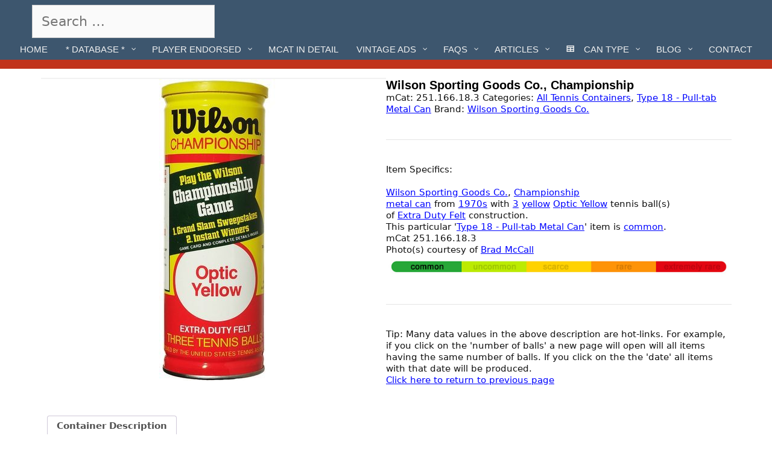

--- FILE ---
content_type: text/html; charset=UTF-8
request_url: https://vintagetennisballs.com/product/tennis-items/type-18/wilson-sporting-goods-co-championship-41/
body_size: 19667
content:
<!DOCTYPE html>
<html lang="en-US">
<head>
	<meta charset="UTF-8">
	<meta http-equiv="X-UA-Compatible" content="IE=edge" />
	<link rel="profile" href="https://gmpg.org/xfn/11">
	<meta name='robots' content='index, follow, max-image-preview:large, max-snippet:-1, max-video-preview:-1' />

            
        
            
        
	<!-- This site is optimized with the Yoast SEO plugin v26.6 - https://yoast.com/wordpress/plugins/seo/ -->
	<title>Wilson Sporting Goods Co., Championship - Vintage Tennis Balls</title>
	<link rel="canonical" href="https://vintagetennisballs.com/product/tennis-items/type-18/wilson-sporting-goods-co-championship-41/" />
	<meta property="og:locale" content="en_US" />
	<meta property="og:type" content="article" />
	<meta property="og:title" content="Wilson Sporting Goods Co., Championship - Vintage Tennis Balls" />
	<meta property="og:description" content="Classic yellow, red and white can. &#8220;CHAMPIONSHIP&#8221; in red text, &#8221; EXTRA DUTY FELT&#8221; in white text at bottom. White circle contains red text &#8220;Optic Yellow&#8221; and is outlined in red. Has green label reading: &#8220;Play the Wilson Championship Game 1.Grand Slam Sweepstakes 2.Instant Winners&#8221;. Printed on side of can is the USTA logo and ... Read moreWilson Sporting Goods Co., Championship" />
	<meta property="og:url" content="https://vintagetennisballs.com/product/tennis-items/type-18/wilson-sporting-goods-co-championship-41/" />
	<meta property="og:site_name" content="Vintage Tennis Balls" />
	<meta property="article:modified_time" content="2019-04-24T23:29:20+00:00" />
	<meta property="og:image" content="https://vintagetennisballs.com/wp/wp-content/uploads/2018/05/251.166.18.3.jpg" />
	<meta property="og:image:width" content="500" />
	<meta property="og:image:height" content="500" />
	<meta property="og:image:type" content="image/jpeg" />
	<meta name="twitter:card" content="summary_large_image" />
	<script data-jetpack-boost="ignore" type="application/ld+json" class="yoast-schema-graph">{"@context":"https://schema.org","@graph":[{"@type":"WebPage","@id":"https://vintagetennisballs.com/product/tennis-items/type-18/wilson-sporting-goods-co-championship-41/","url":"https://vintagetennisballs.com/product/tennis-items/type-18/wilson-sporting-goods-co-championship-41/","name":"Wilson Sporting Goods Co., Championship - Vintage Tennis Balls","isPartOf":{"@id":"https://vintagetennisballs.com/#website"},"primaryImageOfPage":{"@id":"https://vintagetennisballs.com/product/tennis-items/type-18/wilson-sporting-goods-co-championship-41/#primaryimage"},"image":{"@id":"https://vintagetennisballs.com/product/tennis-items/type-18/wilson-sporting-goods-co-championship-41/#primaryimage"},"thumbnailUrl":"https://vintagetennisballs.com/wp/wp-content/uploads/2018/05/251.166.18.3.jpg","datePublished":"2018-05-23T22:56:36+00:00","dateModified":"2019-04-24T23:29:20+00:00","breadcrumb":{"@id":"https://vintagetennisballs.com/product/tennis-items/type-18/wilson-sporting-goods-co-championship-41/#breadcrumb"},"inLanguage":"en-US","potentialAction":[{"@type":"ReadAction","target":["https://vintagetennisballs.com/product/tennis-items/type-18/wilson-sporting-goods-co-championship-41/"]}]},{"@type":"ImageObject","inLanguage":"en-US","@id":"https://vintagetennisballs.com/product/tennis-items/type-18/wilson-sporting-goods-co-championship-41/#primaryimage","url":"https://vintagetennisballs.com/wp/wp-content/uploads/2018/05/251.166.18.3.jpg","contentUrl":"https://vintagetennisballs.com/wp/wp-content/uploads/2018/05/251.166.18.3.jpg","width":500,"height":500,"caption":"DCF 1.0"},{"@type":"BreadcrumbList","@id":"https://vintagetennisballs.com/product/tennis-items/type-18/wilson-sporting-goods-co-championship-41/#breadcrumb","itemListElement":[{"@type":"ListItem","position":1,"name":"Home","item":"https://vintagetennisballs.com/"},{"@type":"ListItem","position":2,"name":"Database of Vintage Tennis Ball Containers","item":"https://vintagetennisballs.com/shop/"},{"@type":"ListItem","position":3,"name":"Wilson Sporting Goods Co., Championship"}]},{"@type":"WebSite","@id":"https://vintagetennisballs.com/#website","url":"https://vintagetennisballs.com/","name":"Vintage Tennis Balls","description":"Database of antique tennis balls and containers","potentialAction":[{"@type":"SearchAction","target":{"@type":"EntryPoint","urlTemplate":"https://vintagetennisballs.com/?s={search_term_string}"},"query-input":{"@type":"PropertyValueSpecification","valueRequired":true,"valueName":"search_term_string"}}],"inLanguage":"en-US"}]}</script>
	<!-- / Yoast SEO plugin. -->


<link rel='dns-prefetch' href='//fonts.googleapis.com' />
<link href='https://fonts.gstatic.com' crossorigin rel='preconnect' />
<link rel="alternate" type="application/rss+xml" title="Vintage Tennis Balls &raquo; Feed" href="https://vintagetennisballs.com/feed/" />
<link rel="alternate" type="application/rss+xml" title="Vintage Tennis Balls &raquo; Comments Feed" href="https://vintagetennisballs.com/comments/feed/" />
<link rel="alternate" title="oEmbed (JSON)" type="application/json+oembed" href="https://vintagetennisballs.com/wp-json/oembed/1.0/embed?url=https%3A%2F%2Fvintagetennisballs.com%2Fproduct%2Ftennis-items%2Ftype-18%2Fwilson-sporting-goods-co-championship-41%2F" />
<link rel="alternate" title="oEmbed (XML)" type="text/xml+oembed" href="https://vintagetennisballs.com/wp-json/oembed/1.0/embed?url=https%3A%2F%2Fvintagetennisballs.com%2Fproduct%2Ftennis-items%2Ftype-18%2Fwilson-sporting-goods-co-championship-41%2F&#038;format=xml" />
<style id='wp-img-auto-sizes-contain-inline-css' type='text/css'>
img:is([sizes=auto i],[sizes^="auto," i]){contain-intrinsic-size:3000px 1500px}
/*# sourceURL=wp-img-auto-sizes-contain-inline-css */
</style>
<link rel='stylesheet' id='kinginrin-default-fonts-css' href='//fonts.googleapis.com/css?family=EB+Garamond:regular,italic,700,700italic|Lora:regular,italic,700,700italic|Fira+Sans:100,100italic,200,200italic,300,300italic,regular,italic,500,500italic,600,600italic,700,700italic,800,800italic,900,900italic' type='text/css' media='all' />
<link rel='stylesheet' id='kinginrin-fonts-css' href='//fonts.googleapis.com/css?family=Shrikhand:regular|Francois+One:regular' type='text/css' media='all' />
<style id='wp-emoji-styles-inline-css' type='text/css'>

	img.wp-smiley, img.emoji {
		display: inline !important;
		border: none !important;
		box-shadow: none !important;
		height: 1em !important;
		width: 1em !important;
		margin: 0 0.07em !important;
		vertical-align: -0.1em !important;
		background: none !important;
		padding: 0 !important;
	}
/*# sourceURL=wp-emoji-styles-inline-css */
</style>
<style id='wp-block-library-inline-css' type='text/css'>
:root{--wp-block-synced-color:#7a00df;--wp-block-synced-color--rgb:122,0,223;--wp-bound-block-color:var(--wp-block-synced-color);--wp-editor-canvas-background:#ddd;--wp-admin-theme-color:#007cba;--wp-admin-theme-color--rgb:0,124,186;--wp-admin-theme-color-darker-10:#006ba1;--wp-admin-theme-color-darker-10--rgb:0,107,160.5;--wp-admin-theme-color-darker-20:#005a87;--wp-admin-theme-color-darker-20--rgb:0,90,135;--wp-admin-border-width-focus:2px}@media (min-resolution:192dpi){:root{--wp-admin-border-width-focus:1.5px}}.wp-element-button{cursor:pointer}:root .has-very-light-gray-background-color{background-color:#eee}:root .has-very-dark-gray-background-color{background-color:#313131}:root .has-very-light-gray-color{color:#eee}:root .has-very-dark-gray-color{color:#313131}:root .has-vivid-green-cyan-to-vivid-cyan-blue-gradient-background{background:linear-gradient(135deg,#00d084,#0693e3)}:root .has-purple-crush-gradient-background{background:linear-gradient(135deg,#34e2e4,#4721fb 50%,#ab1dfe)}:root .has-hazy-dawn-gradient-background{background:linear-gradient(135deg,#faaca8,#dad0ec)}:root .has-subdued-olive-gradient-background{background:linear-gradient(135deg,#fafae1,#67a671)}:root .has-atomic-cream-gradient-background{background:linear-gradient(135deg,#fdd79a,#004a59)}:root .has-nightshade-gradient-background{background:linear-gradient(135deg,#330968,#31cdcf)}:root .has-midnight-gradient-background{background:linear-gradient(135deg,#020381,#2874fc)}:root{--wp--preset--font-size--normal:16px;--wp--preset--font-size--huge:42px}.has-regular-font-size{font-size:1em}.has-larger-font-size{font-size:2.625em}.has-normal-font-size{font-size:var(--wp--preset--font-size--normal)}.has-huge-font-size{font-size:var(--wp--preset--font-size--huge)}.has-text-align-center{text-align:center}.has-text-align-left{text-align:left}.has-text-align-right{text-align:right}.has-fit-text{white-space:nowrap!important}#end-resizable-editor-section{display:none}.aligncenter{clear:both}.items-justified-left{justify-content:flex-start}.items-justified-center{justify-content:center}.items-justified-right{justify-content:flex-end}.items-justified-space-between{justify-content:space-between}.screen-reader-text{border:0;clip-path:inset(50%);height:1px;margin:-1px;overflow:hidden;padding:0;position:absolute;width:1px;word-wrap:normal!important}.screen-reader-text:focus{background-color:#ddd;clip-path:none;color:#444;display:block;font-size:1em;height:auto;left:5px;line-height:normal;padding:15px 23px 14px;text-decoration:none;top:5px;width:auto;z-index:100000}html :where(.has-border-color){border-style:solid}html :where([style*=border-top-color]){border-top-style:solid}html :where([style*=border-right-color]){border-right-style:solid}html :where([style*=border-bottom-color]){border-bottom-style:solid}html :where([style*=border-left-color]){border-left-style:solid}html :where([style*=border-width]){border-style:solid}html :where([style*=border-top-width]){border-top-style:solid}html :where([style*=border-right-width]){border-right-style:solid}html :where([style*=border-bottom-width]){border-bottom-style:solid}html :where([style*=border-left-width]){border-left-style:solid}html :where(img[class*=wp-image-]){height:auto;max-width:100%}:where(figure){margin:0 0 1em}html :where(.is-position-sticky){--wp-admin--admin-bar--position-offset:var(--wp-admin--admin-bar--height,0px)}@media screen and (max-width:600px){html :where(.is-position-sticky){--wp-admin--admin-bar--position-offset:0px}}

/*# sourceURL=wp-block-library-inline-css */
</style><link rel='stylesheet' id='wc-blocks-style-css' href='https://vintagetennisballs.com/wp/wp-content/plugins/woocommerce/assets/client/blocks/wc-blocks.css?ver=wc-10.4.3' type='text/css' media='all' />
<style id='global-styles-inline-css' type='text/css'>
:root{--wp--preset--aspect-ratio--square: 1;--wp--preset--aspect-ratio--4-3: 4/3;--wp--preset--aspect-ratio--3-4: 3/4;--wp--preset--aspect-ratio--3-2: 3/2;--wp--preset--aspect-ratio--2-3: 2/3;--wp--preset--aspect-ratio--16-9: 16/9;--wp--preset--aspect-ratio--9-16: 9/16;--wp--preset--color--black: #000000;--wp--preset--color--cyan-bluish-gray: #abb8c3;--wp--preset--color--white: #ffffff;--wp--preset--color--pale-pink: #f78da7;--wp--preset--color--vivid-red: #cf2e2e;--wp--preset--color--luminous-vivid-orange: #ff6900;--wp--preset--color--luminous-vivid-amber: #fcb900;--wp--preset--color--light-green-cyan: #7bdcb5;--wp--preset--color--vivid-green-cyan: #00d084;--wp--preset--color--pale-cyan-blue: #8ed1fc;--wp--preset--color--vivid-cyan-blue: #0693e3;--wp--preset--color--vivid-purple: #9b51e0;--wp--preset--gradient--vivid-cyan-blue-to-vivid-purple: linear-gradient(135deg,rgb(6,147,227) 0%,rgb(155,81,224) 100%);--wp--preset--gradient--light-green-cyan-to-vivid-green-cyan: linear-gradient(135deg,rgb(122,220,180) 0%,rgb(0,208,130) 100%);--wp--preset--gradient--luminous-vivid-amber-to-luminous-vivid-orange: linear-gradient(135deg,rgb(252,185,0) 0%,rgb(255,105,0) 100%);--wp--preset--gradient--luminous-vivid-orange-to-vivid-red: linear-gradient(135deg,rgb(255,105,0) 0%,rgb(207,46,46) 100%);--wp--preset--gradient--very-light-gray-to-cyan-bluish-gray: linear-gradient(135deg,rgb(238,238,238) 0%,rgb(169,184,195) 100%);--wp--preset--gradient--cool-to-warm-spectrum: linear-gradient(135deg,rgb(74,234,220) 0%,rgb(151,120,209) 20%,rgb(207,42,186) 40%,rgb(238,44,130) 60%,rgb(251,105,98) 80%,rgb(254,248,76) 100%);--wp--preset--gradient--blush-light-purple: linear-gradient(135deg,rgb(255,206,236) 0%,rgb(152,150,240) 100%);--wp--preset--gradient--blush-bordeaux: linear-gradient(135deg,rgb(254,205,165) 0%,rgb(254,45,45) 50%,rgb(107,0,62) 100%);--wp--preset--gradient--luminous-dusk: linear-gradient(135deg,rgb(255,203,112) 0%,rgb(199,81,192) 50%,rgb(65,88,208) 100%);--wp--preset--gradient--pale-ocean: linear-gradient(135deg,rgb(255,245,203) 0%,rgb(182,227,212) 50%,rgb(51,167,181) 100%);--wp--preset--gradient--electric-grass: linear-gradient(135deg,rgb(202,248,128) 0%,rgb(113,206,126) 100%);--wp--preset--gradient--midnight: linear-gradient(135deg,rgb(2,3,129) 0%,rgb(40,116,252) 100%);--wp--preset--font-size--small: 13px;--wp--preset--font-size--medium: 20px;--wp--preset--font-size--large: 36px;--wp--preset--font-size--x-large: 42px;--wp--preset--spacing--20: 0.44rem;--wp--preset--spacing--30: 0.67rem;--wp--preset--spacing--40: 1rem;--wp--preset--spacing--50: 1.5rem;--wp--preset--spacing--60: 2.25rem;--wp--preset--spacing--70: 3.38rem;--wp--preset--spacing--80: 5.06rem;--wp--preset--shadow--natural: 6px 6px 9px rgba(0, 0, 0, 0.2);--wp--preset--shadow--deep: 12px 12px 50px rgba(0, 0, 0, 0.4);--wp--preset--shadow--sharp: 6px 6px 0px rgba(0, 0, 0, 0.2);--wp--preset--shadow--outlined: 6px 6px 0px -3px rgb(255, 255, 255), 6px 6px rgb(0, 0, 0);--wp--preset--shadow--crisp: 6px 6px 0px rgb(0, 0, 0);}:where(.is-layout-flex){gap: 0.5em;}:where(.is-layout-grid){gap: 0.5em;}body .is-layout-flex{display: flex;}.is-layout-flex{flex-wrap: wrap;align-items: center;}.is-layout-flex > :is(*, div){margin: 0;}body .is-layout-grid{display: grid;}.is-layout-grid > :is(*, div){margin: 0;}:where(.wp-block-columns.is-layout-flex){gap: 2em;}:where(.wp-block-columns.is-layout-grid){gap: 2em;}:where(.wp-block-post-template.is-layout-flex){gap: 1.25em;}:where(.wp-block-post-template.is-layout-grid){gap: 1.25em;}.has-black-color{color: var(--wp--preset--color--black) !important;}.has-cyan-bluish-gray-color{color: var(--wp--preset--color--cyan-bluish-gray) !important;}.has-white-color{color: var(--wp--preset--color--white) !important;}.has-pale-pink-color{color: var(--wp--preset--color--pale-pink) !important;}.has-vivid-red-color{color: var(--wp--preset--color--vivid-red) !important;}.has-luminous-vivid-orange-color{color: var(--wp--preset--color--luminous-vivid-orange) !important;}.has-luminous-vivid-amber-color{color: var(--wp--preset--color--luminous-vivid-amber) !important;}.has-light-green-cyan-color{color: var(--wp--preset--color--light-green-cyan) !important;}.has-vivid-green-cyan-color{color: var(--wp--preset--color--vivid-green-cyan) !important;}.has-pale-cyan-blue-color{color: var(--wp--preset--color--pale-cyan-blue) !important;}.has-vivid-cyan-blue-color{color: var(--wp--preset--color--vivid-cyan-blue) !important;}.has-vivid-purple-color{color: var(--wp--preset--color--vivid-purple) !important;}.has-black-background-color{background-color: var(--wp--preset--color--black) !important;}.has-cyan-bluish-gray-background-color{background-color: var(--wp--preset--color--cyan-bluish-gray) !important;}.has-white-background-color{background-color: var(--wp--preset--color--white) !important;}.has-pale-pink-background-color{background-color: var(--wp--preset--color--pale-pink) !important;}.has-vivid-red-background-color{background-color: var(--wp--preset--color--vivid-red) !important;}.has-luminous-vivid-orange-background-color{background-color: var(--wp--preset--color--luminous-vivid-orange) !important;}.has-luminous-vivid-amber-background-color{background-color: var(--wp--preset--color--luminous-vivid-amber) !important;}.has-light-green-cyan-background-color{background-color: var(--wp--preset--color--light-green-cyan) !important;}.has-vivid-green-cyan-background-color{background-color: var(--wp--preset--color--vivid-green-cyan) !important;}.has-pale-cyan-blue-background-color{background-color: var(--wp--preset--color--pale-cyan-blue) !important;}.has-vivid-cyan-blue-background-color{background-color: var(--wp--preset--color--vivid-cyan-blue) !important;}.has-vivid-purple-background-color{background-color: var(--wp--preset--color--vivid-purple) !important;}.has-black-border-color{border-color: var(--wp--preset--color--black) !important;}.has-cyan-bluish-gray-border-color{border-color: var(--wp--preset--color--cyan-bluish-gray) !important;}.has-white-border-color{border-color: var(--wp--preset--color--white) !important;}.has-pale-pink-border-color{border-color: var(--wp--preset--color--pale-pink) !important;}.has-vivid-red-border-color{border-color: var(--wp--preset--color--vivid-red) !important;}.has-luminous-vivid-orange-border-color{border-color: var(--wp--preset--color--luminous-vivid-orange) !important;}.has-luminous-vivid-amber-border-color{border-color: var(--wp--preset--color--luminous-vivid-amber) !important;}.has-light-green-cyan-border-color{border-color: var(--wp--preset--color--light-green-cyan) !important;}.has-vivid-green-cyan-border-color{border-color: var(--wp--preset--color--vivid-green-cyan) !important;}.has-pale-cyan-blue-border-color{border-color: var(--wp--preset--color--pale-cyan-blue) !important;}.has-vivid-cyan-blue-border-color{border-color: var(--wp--preset--color--vivid-cyan-blue) !important;}.has-vivid-purple-border-color{border-color: var(--wp--preset--color--vivid-purple) !important;}.has-vivid-cyan-blue-to-vivid-purple-gradient-background{background: var(--wp--preset--gradient--vivid-cyan-blue-to-vivid-purple) !important;}.has-light-green-cyan-to-vivid-green-cyan-gradient-background{background: var(--wp--preset--gradient--light-green-cyan-to-vivid-green-cyan) !important;}.has-luminous-vivid-amber-to-luminous-vivid-orange-gradient-background{background: var(--wp--preset--gradient--luminous-vivid-amber-to-luminous-vivid-orange) !important;}.has-luminous-vivid-orange-to-vivid-red-gradient-background{background: var(--wp--preset--gradient--luminous-vivid-orange-to-vivid-red) !important;}.has-very-light-gray-to-cyan-bluish-gray-gradient-background{background: var(--wp--preset--gradient--very-light-gray-to-cyan-bluish-gray) !important;}.has-cool-to-warm-spectrum-gradient-background{background: var(--wp--preset--gradient--cool-to-warm-spectrum) !important;}.has-blush-light-purple-gradient-background{background: var(--wp--preset--gradient--blush-light-purple) !important;}.has-blush-bordeaux-gradient-background{background: var(--wp--preset--gradient--blush-bordeaux) !important;}.has-luminous-dusk-gradient-background{background: var(--wp--preset--gradient--luminous-dusk) !important;}.has-pale-ocean-gradient-background{background: var(--wp--preset--gradient--pale-ocean) !important;}.has-electric-grass-gradient-background{background: var(--wp--preset--gradient--electric-grass) !important;}.has-midnight-gradient-background{background: var(--wp--preset--gradient--midnight) !important;}.has-small-font-size{font-size: var(--wp--preset--font-size--small) !important;}.has-medium-font-size{font-size: var(--wp--preset--font-size--medium) !important;}.has-large-font-size{font-size: var(--wp--preset--font-size--large) !important;}.has-x-large-font-size{font-size: var(--wp--preset--font-size--x-large) !important;}
/*# sourceURL=global-styles-inline-css */
</style>

<style id='classic-theme-styles-inline-css' type='text/css'>
/*! This file is auto-generated */
.wp-block-button__link{color:#fff;background-color:#32373c;border-radius:9999px;box-shadow:none;text-decoration:none;padding:calc(.667em + 2px) calc(1.333em + 2px);font-size:1.125em}.wp-block-file__button{background:#32373c;color:#fff;text-decoration:none}
/*# sourceURL=/wp-includes/css/classic-themes.min.css */
</style>
<link rel='stylesheet' id='cleantalk-public-css-css' href='https://vintagetennisballs.com/wp/wp-content/plugins/cleantalk-spam-protect/css/cleantalk-public.min.css?ver=6.70.1_1767149188' type='text/css' media='all' />
<link rel='stylesheet' id='cleantalk-email-decoder-css-css' href='https://vintagetennisballs.com/wp/wp-content/plugins/cleantalk-spam-protect/css/cleantalk-email-decoder.min.css?ver=6.70.1_1767149188' type='text/css' media='all' />
<link rel='stylesheet' id='photoswipe-css' href='https://vintagetennisballs.com/wp/wp-content/plugins/woocommerce/assets/css/photoswipe/photoswipe.min.css?ver=10.4.3' type='text/css' media='all' />
<link rel='stylesheet' id='photoswipe-default-skin-css' href='https://vintagetennisballs.com/wp/wp-content/plugins/woocommerce/assets/css/photoswipe/default-skin/default-skin.min.css?ver=10.4.3' type='text/css' media='all' />
<link rel='stylesheet' id='woocommerce-layout-css' href='https://vintagetennisballs.com/wp/wp-content/plugins/woocommerce/assets/css/woocommerce-layout.css?ver=10.4.3' type='text/css' media='all' />
<link rel='stylesheet' id='woocommerce-smallscreen-css' href='https://vintagetennisballs.com/wp/wp-content/plugins/woocommerce/assets/css/woocommerce-smallscreen.css?ver=10.4.3' type='text/css' media='only screen and (max-width: 768px)' />
<link rel='stylesheet' id='woocommerce-general-css' href='https://vintagetennisballs.com/wp/wp-content/plugins/woocommerce/assets/css/woocommerce.css?ver=10.4.3' type='text/css' media='all' />
<style id='woocommerce-general-inline-css' type='text/css'>
.woocommerce .page-header-image-single {display: none;}.woocommerce .entry-content,.woocommerce .product .entry-summary {margin-top: 0;}.related.products {clear: both;}.checkout-subscribe-prompt.clear {visibility: visible;height: initial;width: initial;}@media (max-width:768px) {.woocommerce .woocommerce-ordering,.woocommerce-page .woocommerce-ordering {float: none;}.woocommerce .woocommerce-ordering select {max-width: 100%;}.woocommerce ul.products li.product,.woocommerce-page ul.products li.product,.woocommerce-page[class*=columns-] ul.products li.product,.woocommerce[class*=columns-] ul.products li.product {width: 100%;float: none;}}
/*# sourceURL=woocommerce-general-inline-css */
</style>
<style id='woocommerce-inline-inline-css' type='text/css'>
.woocommerce form .form-row .required { visibility: visible; }
/*# sourceURL=woocommerce-inline-inline-css */
</style>
<link rel='stylesheet' id='brands-styles-css' href='https://vintagetennisballs.com/wp/wp-content/plugins/woocommerce/assets/css/brands.css?ver=10.4.3' type='text/css' media='all' />
<link rel='stylesheet' id='kinginrin-style-grid-css' href='https://vintagetennisballs.com/wp/wp-content/themes/kinginrin/css/unsemantic-grid.min.css?ver=1.5.0' type='text/css' media='all' />
<link rel='stylesheet' id='kinginrin-style-css' href='https://vintagetennisballs.com/wp/wp-content/themes/kinginrin/style.min.css?ver=1.5.0' type='text/css' media='all' />
<style id='kinginrin-style-inline-css' type='text/css'>
body{color:#111111;}.kinginrin-side-left-cover,.kinginrin-side-right-cover{background-color:#ffffff;}a, a:visited{color:#0004ff;text-decoration:none;}a:hover, a:focus, a:active{color:#ff0c0c;text-decoration:none;}body .grid-container{max-width:1175px;}body, button, input, select, textarea{font-family:Verdana, Geneva, sans-serif;font-weight:200;font-size:14px;}body{line-height:1.4;}p{margin-bottom:0.6em;}.top-bar{font-family:"Lora";}.main-title{font-family:Arial, Helvetica, sans-serif;font-weight:100;font-size:20px;}.site-description{font-size:10px;}.main-navigation a, .menu-toggle{text-transform:none;font-size:18px;}.main-navigation .main-nav ul ul li a{font-size:15px;}.widget-title, .sidebar .widget h2, .footer-widgets h2{font-family:"Lora";font-size:16px;margin-bottom:8px;}.sidebar .widget, .footer-widgets .widget{font-size:12px;}button:not(.menu-toggle),html input[type="button"],input[type="reset"],input[type="submit"],.button,.button:visited{font-family:"Lora";font-weight:200;font-size:14px;}h1{font-family:"Shrikhand", display;font-weight:200;font-size:18px;line-height:0.8em;}h2{font-family:"Francois One", sans-serif;font-weight:200;font-size:18px;line-height:0.9em;}h3{font-family:"Fira Sans";font-weight:200;font-size:18px;line-height:0.8em;}h4{font-family:Verdana, Geneva, sans-serif;font-size:10px;}h5{font-family:Verdana, Geneva, sans-serif;font-size:10px;}h6{font-family:Verdana, Geneva, sans-serif;}.kinginrin-side-left-content svg{max-width:22px;height:22px;}.top-bar .kinginrin-socials-list svg{max-width:16px;height:16px;}@media (max-width:768px){.main-title{font-size:25px;}h1{font-size:30px;}h2{font-size:25px;}}.top-bar{background-color:#3d566e;color:#111111;}.top-bar a,.top-bar a:visited{color:#111111;}.top-bar a:hover{color:#555555;}.site-header, .transparent-header.nav-below-header .site-header{background-color:#c1331b;}.main-title a,.main-title a:hover,.main-title a:visited,.page-header-blog-content h2{color:#111111;}.site-description{color:#333333;}.main-navigation,.main-navigation ul ul,.transparent-header .main-navigation.is_stuck{background-color:#3d566e;}.main-navigation .main-nav ul li a,.menu-toggle{color:#ffffff;}.main-navigation .main-nav ul li:hover > a,.main-navigation .main-nav ul li:focus > a, .main-navigation .main-nav ul li.sfHover > a{color:#c1331b;}button.menu-toggle:hover,button.menu-toggle:focus,.main-navigation .mobile-bar-items a,.main-navigation .mobile-bar-items a:hover,.main-navigation .mobile-bar-items a:focus{color:#ffffff;}.inside-navigation .search-form input[type="search"]:focus{color:#c1331b;}.main-navigation ul ul{background-color:#333333;}.main-navigation .main-nav ul ul li a{color:#ffffff;}.main-navigation .main-nav ul ul li:hover > a,.main-navigation .main-nav ul ul li:focus > a,.main-navigation .main-nav ul ul li.sfHover > a{color:#cccccc;}.page-header-blog-content h2{color:#ffffff;}.page-header-blog-content p{color:#ffffff;}.page-header-blog-content .button{color:#111111;}.page-header-blog-content .button{background-color:#c1331b;}.page-header-blog-content .button:hover{color:#ffffff;}.page-header-blog-content .button:hover{background-color:#111111;}h1{color:#111111;}h2{color:#111111;}h3{color:#111111;}.footer-widgets{color:#ffffff;background-color:#3d566e;}.footer-widgets h1,.footer-widgets h2,.footer-widgets h3{color:#ffffff;}.footer-widgets a,.footer-widgets a:visited{color:#cccccc;}.footer-widgets a:hover{color:#ffffff;}.footer-widgets .widget-title, .footer-widgets h2{color:#c1331b;}.site-info{color:#111111;background-color:#c1331b;}.site-info a,.site-info a:visited{color:#111111;}.site-info a:hover{color:#555555;}input[type="text"],input[type="email"],input[type="url"],input[type="password"],input[type="search"],input[type="tel"],input[type="number"],textarea,select{color:#555555;background-color:#fafafa;border-color:#cccccc;}input[type="text"]:focus,input[type="email"]:focus,input[type="url"]:focus,input[type="password"]:focus,input[type="search"]:focus,input[type="tel"]:focus,input[type="number"]:focus,textarea:focus,select:focus{color:#555555;background-color:#ffffff;border-color:#bfbfbf;}button,html input[type="button"],input[type="reset"],input[type="submit"],a.button,a.button:visited{color:#111111;background-color:#c1331b;}button:hover,html input[type="button"]:hover,input[type="reset"]:hover,input[type="submit"]:hover,a.button:hover,button:focus,html input[type="button"]:focus,input[type="reset"]:focus,input[type="submit"]:focus,a.button:focus{color:#ffffff;background-color:#111111;}.kinginrin-back-to-top,.kinginrin-back-to-top:visited{background-color:#c1331b;color:#111111;}.kinginrin-back-to-top:hover,.kinginrin-back-to-top:focus{background-color:#c1331b;color:#111111;}.kinginrin-side-left-content{color:#ffffff;background-color:#111111;}.kinginrin-side-left-content a{color:#eeeeee;}.kinginrin-side-left-content a svg{fill:#eeeeee;}.top-bar .kinginrin-socials-list a svg{fill:#111111;}.kinginrin-side-left-content a:hover{color:#ffffff;}.kinginrin-side-left-content a:hover svg{fill:#ffffff;}.top-bar .kinginrin-socials-list a:hover svg{fill:#555555;}@media (min-width:768px){.transparent-header .site-header{width:calc(100% - 0px - 0px) !important;}}@media (max-width:768px){.separate-containers .inside-article, .separate-containers .comments-area, .separate-containers .page-header, .separate-containers .paging-navigation, .one-container .site-content, .inside-page-header{padding:15px;}}.nav-float-right .is_stuck.main-navigation{width:calc(100% - 0px - 0px) !important;}@media (max-width:768px){body{padding:0px;}}.main-navigation .main-nav ul ul li a{padding:6px 10px 6px 10px;}.main-navigation ul ul{top:auto;}.inside-navigation .search-form, .inside-navigation .search-form input{height:100%;}.rtl .menu-item-has-children .dropdown-menu-toggle{padding-left:10px;}.menu-item-has-children ul .dropdown-menu-toggle{padding-top:6px;padding-bottom:6px;margin-top:-6px;}.rtl .main-navigation .main-nav ul li.menu-item-has-children > a{padding-right:10px;}
/*# sourceURL=kinginrin-style-inline-css */
</style>
<link rel='stylesheet' id='kinginrin-mobile-style-css' href='https://vintagetennisballs.com/wp/wp-content/themes/kinginrin/css/mobile.min.css?ver=1.5.0' type='text/css' media='all' />
<link rel='stylesheet' id='kinginrin-child-css' href='https://vintagetennisballs.com/wp/wp-content/themes/kinginrin-child/style.css?ver=1587182554' type='text/css' media='all' />
<link rel='stylesheet' id='font-awesome-css' href='https://vintagetennisballs.com/wp/wp-content/themes/kinginrin/css/font-awesome.min.css?ver=5.1' type='text/css' media='all' />
<link rel='stylesheet' id='pscrollbar-css' href='https://vintagetennisballs.com/wp/wp-content/plugins/quadmenu/assets/frontend/pscrollbar/perfect-scrollbar.min.css?ver=3.3.2' type='text/css' media='all' />
<link rel='stylesheet' id='owlcarousel-css' href='https://vintagetennisballs.com/wp/wp-content/plugins/quadmenu/assets/frontend/owlcarousel/owl.carousel.min.css?ver=3.3.2' type='text/css' media='all' />
<link rel='stylesheet' id='quadmenu-normalize-css' href='https://vintagetennisballs.com/wp/wp-content/plugins/quadmenu/assets/frontend/css/quadmenu-normalize.css?ver=3.3.2' type='text/css' media='all' />
<link rel='stylesheet' id='quadmenu-widgets-css' href='https://vintagetennisballs.com/wp/wp-content/uploads/kinginrin-child/quadmenu-widgets.css?ver=1764453889' type='text/css' media='all' />
<link rel='stylesheet' id='quadmenu-css' href='https://vintagetennisballs.com/wp/wp-content/plugins/quadmenu/build/frontend/style.css?ver=3.3.2' type='text/css' media='all' />
<link rel='stylesheet' id='quadmenu-locations-css' href='https://vintagetennisballs.com/wp/wp-content/uploads/kinginrin-child/quadmenu-locations.css?ver=1764453889' type='text/css' media='all' />
<link rel='stylesheet' id='dashicons-css' href='https://vintagetennisballs.com/wp/wp-includes/css/dashicons.min.css?ver=6.9' type='text/css' media='all' />







<link rel="https://api.w.org/" href="https://vintagetennisballs.com/wp-json/" /><link rel="alternate" title="JSON" type="application/json" href="https://vintagetennisballs.com/wp-json/wp/v2/product/4210" /><link rel="EditURI" type="application/rsd+xml" title="RSD" href="https://vintagetennisballs.com/wp/xmlrpc.php?rsd" />
<meta name="generator" content="WordPress 6.9" />
<meta name="generator" content="WooCommerce 10.4.3" />
<link rel='shortlink' href='https://vintagetennisballs.com/?p=4210' />
<meta name="viewport" content="width=device-width, initial-scale=1">	<noscript><style>.woocommerce-product-gallery{ opacity: 1 !important; }</style></noscript>
	
	<meta name="viewport" content="width=device-width, initial-scale=1.0">

	<style type="text/css" id="custom-background-css">
body.custom-background { background-color: #ffffff; }
</style>
	<link rel="icon" href="https://vintagetennisballs.com/wp/wp-content/uploads/2022/12/tennis_can.png" sizes="32x32" />
<link rel="icon" href="https://vintagetennisballs.com/wp/wp-content/uploads/2022/12/tennis_can.png" sizes="192x192" />
<link rel="apple-touch-icon" href="https://vintagetennisballs.com/wp/wp-content/uploads/2022/12/tennis_can.png" />
<meta name="msapplication-TileImage" content="https://vintagetennisballs.com/wp/wp-content/uploads/2022/12/tennis_can.png" />
<link rel='stylesheet' id='magictoolbox_magicthumb_style-css' href='https://vintagetennisballs.com/wp/wp-content/plugins/mod_woocommerce_magicthumb/magicthumb-woocommerce/core/magicthumb.css?ver=6.9' type='text/css' media='all' />
<link rel='stylesheet' id='magictoolbox_magicthumb_module_style-css' href='https://vintagetennisballs.com/wp/wp-content/plugins/mod_woocommerce_magicthumb/magicthumb-woocommerce/core/magicthumb.module.css?ver=6.9' type='text/css' media='all' />
</head>

<body data-rsssl=1 itemtype='https://schema.org/Blog' itemscope='itemscope' class="wp-singular product-template-default single single-product postid-4210 custom-background wp-embed-responsive wp-theme-kinginrin wp-child-theme-kinginrin-child theme-kinginrin woocommerce woocommerce-page woocommerce-no-js  featured-image-active no-sidebar nav-above-header fluid-header one-container active-footer-widgets-0 nav-aligned-center header-aligned-center dropdown-hover">
	<a class="screen-reader-text skip-link" href="#content" title="Skip to content">Skip to content</a>		<div class="top-bar top-bar-align-left">
			<div class="inside-top-bar grid-container grid-parent">
				<aside id="search-8" class="widget inner-padding widget_search"><h2 class="widget-title">Search Database</h2><form apbct-form-sign="native_search" method="get" class="search-form" action="https://vintagetennisballs.com/">
	<label>
		<span class="screen-reader-text">Search for:</span>
		<input type="search" class="search-field" placeholder="Search &hellip;" value="" name="s" title="Search for:">
	</label>
	<input type="submit" class="search-submit" value="Search">
<input
                    class="apbct_special_field apbct_email_id__search_form"
                    name="apbct__email_id__search_form"
                    aria-label="apbct__label_id__search_form"
                    type="text" size="30" maxlength="200" autocomplete="off"
                    value=""
                /><input
                   id="apbct_submit_id__search_form" 
                   class="apbct_special_field apbct__email_id__search_form"
                   name="apbct__label_id__search_form"
                   aria-label="apbct_submit_name__search_form"
                   type="submit"
                   size="30"
                   maxlength="200"
                   value="12453"
               /></form>
</aside>			</div>
		</div>
				<nav itemtype="https://schema.org/SiteNavigationElement" itemscope="itemscope" id="site-navigation" class="main-navigation">
			<div class="inside-navigation">
								<button class="menu-toggle" aria-controls="primary-menu" aria-expanded="false">
										<span class="mobile-menu">Menu</span>
				</button>
				<nav id="quadmenu" class="quadmenu-default_theme quadmenu-v3.3.2 quadmenu-align-center quadmenu-divider-show quadmenu-carets-show quadmenu-background-color quadmenu-mobile-shadow-show quadmenu-dropdown-shadow-show quadmenu-offcanvas-left quadmenu-hover-ripple" data-theme="default_theme" data-template="offcanvas" data-unwrap="1" data-width="1" data-selector="" data-breakpoint="768" data-sticky="0" data-sticky-offset="0">
	<div class="quadmenu-container">
	<div class="quadmenu-navbar-header">
		<button type="button" class="quadmenu-navbar-toggle collapsed" data-quadmenu="collapse" data-target="#quadmenu_0" aria-expanded="false" aria-controls="quadmenu">
	<span class="icon-bar-container">
	<span class="icon-bar icon-bar-top"></span>
	<span class="icon-bar icon-bar-middle"></span>
	<span class="icon-bar icon-bar-bottom"></span>
	</span>
</button>			</div>
	<div id="quadmenu_0" class="navbar-offcanvas">
				<ul class="quadmenu-navbar-nav"><li id="menu-item-5025" class="quadmenu-item-5025 quadmenu-item quadmenu-item-object-custom quadmenu-item-home quadmenu-item-type-default quadmenu-item-level-0 quadmenu-has-title quadmenu-has-link quadmenu-has-background quadmenu-dropdown-right">				<a  href="https://vintagetennisballs.com">
			<span class="quadmenu-item-content">
																	<span class="quadmenu-text  hover t_1000">Home</span>
																	</span>
		</a>
				</li><li id="menu-item-8129" class="quadmenu-item-8129 quadmenu-item quadmenu-item-object-custom quadmenu-item-has-children quadmenu-item-type-default quadmenu-item-level-0 quadmenu-dropdown quadmenu-has-caret quadmenu-has-title quadmenu-has-link quadmenu-has-background quadmenu-dropdown-right">				<a  href="#" class="quadmenu-dropdown-toggle hoverintent">
			<span class="quadmenu-item-content">
											<span class="quadmenu-caret"></span>
										<span class="quadmenu-text  hover t_1000">* Database *</span>
																	</span>
		</a>
						<div id="dropdown-8129" class="quadmenu_btt t_200 quadmenu-dropdown-menu">
				<ul>
		<li id="menu-item-6435" class="quadmenu-item-6435 quadmenu-item quadmenu-item-object-custom quadmenu-item-type-default quadmenu-item-level-1 quadmenu-has-title quadmenu-has-link quadmenu-has-background quadmenu-dropdown-right">				<a  href="https://vintagetennisballs.com/product-category/tennis-items/">
			<span class="quadmenu-item-content">
																	<span class="quadmenu-text  hover t_1000">All Items</span>
																	</span>
		</a>
				</li><li id="menu-item-1178" class="quadmenu-item-1178 quadmenu-item quadmenu-item-object-page quadmenu-item-type-post_type quadmenu-item-type-post_type quadmenu-item-level-1 quadmenu-has-title quadmenu-has-link quadmenu-has-background quadmenu-dropdown-right">				<a  href="https://vintagetennisballs.com/listing-of-brands/">
			<span class="quadmenu-item-content">
																	<span class="quadmenu-text  hover t_1000">List of Brands</span>
																	</span>
		</a>
				</li><li id="menu-item-1296" class="quadmenu-item-1296 quadmenu-item quadmenu-item-object-page quadmenu-item-type-post_type quadmenu-item-type-post_type quadmenu-item-level-1 quadmenu-has-title quadmenu-has-link quadmenu-has-background quadmenu-dropdown-right">				<a  href="https://vintagetennisballs.com/category-list/">
			<span class="quadmenu-item-content">
																	<span class="quadmenu-text  hover t_1000">Categories</span>
																	</span>
		</a>
				</li><li id="menu-item-7158" class="quadmenu-item-7158 quadmenu-item quadmenu-item-object-page quadmenu-item-type-post_type quadmenu-item-type-post_type quadmenu-item-level-1 quadmenu-has-title quadmenu-has-link quadmenu-has-background quadmenu-dropdown-right">				<a  href="https://vintagetennisballs.com/1000th-database-item/">
			<span class="quadmenu-item-content">
																	<span class="quadmenu-text  hover t_1000">1,000th Database Item</span>
																	</span>
		</a>
				</li>		</ul>
	</div>
	</li><li id="menu-item-6583" class="quadmenu-item-6583 quadmenu-item quadmenu-item-object-mega quadmenu-item-has-children quadmenu-item-type-mega quadmenu-item-level-0 quadmenu-dropdown quadmenu-has-caret quadmenu-has-title quadmenu-has-link quadmenu-dropdown-right dropdown-maxheight">				<a  href="" class="quadmenu-dropdown-toggle hoverintent">
			<span class="quadmenu-item-content">
											<span class="quadmenu-caret"></span>
										<span class="quadmenu-text  hover t_1000">Player Endorsed</span>
																	</span>
		</a>
						<div id="dropdown-6583" class="quadmenu_btt t_200 quadmenu-dropdown-menu quadmenu-dropdown-stretch-boxed">
				<ul class="quadmenu-row">
		<li id="menu-item-6600" class="quadmenu-item-6600 quadmenu-item quadmenu-item-object-column quadmenu-item-has-children quadmenu-item-type-column col-xs-12 col-sm-2">		<div id="dropdown-6600" class="">
				<ul>
		<li id="menu-item-6623" class="quadmenu-item-6623 quadmenu-item quadmenu-item-object-custom quadmenu-item-type-default quadmenu-item-level-2 quadmenu-has-title quadmenu-has-link quadmenu-has-background quadmenu-dropdown-right">				<a  href="https://vintagetennisballs.com/player-endorsement/butch-buchholz/">
			<span class="quadmenu-item-content">
																	<span class="quadmenu-text  hover t_1000">Butch Buchholz</span>
																	</span>
		</a>
				</li><li id="menu-item-6610" class="quadmenu-item-6610 quadmenu-item quadmenu-item-object-custom quadmenu-item-type-default quadmenu-item-level-2 quadmenu-has-title quadmenu-has-link quadmenu-has-background quadmenu-dropdown-right">				<a  href="https://vintagetennisballs.com/player-endorsement/bill-tilden/">
			<span class="quadmenu-item-content">
																	<span class="quadmenu-text  hover t_1000">Bill Tilden</span>
																	</span>
		</a>
				</li><li id="menu-item-6613" class="quadmenu-item-6613 quadmenu-item quadmenu-item-object-custom quadmenu-item-type-default quadmenu-item-level-2 quadmenu-has-title quadmenu-has-link quadmenu-has-background quadmenu-dropdown-right">				<a  href="https://vintagetennisballs.com/player-endorsement/ken-rosewall/">
			<span class="quadmenu-item-content">
																	<span class="quadmenu-text  hover t_1000">Ken Rosewall</span>
																	</span>
		</a>
				</li><li id="menu-item-6615" class="quadmenu-item-6615 quadmenu-item quadmenu-item-object-custom quadmenu-item-type-default quadmenu-item-level-2 quadmenu-has-title quadmenu-has-link quadmenu-has-background quadmenu-dropdown-right">				<a  href="https://vintagetennisballs.com/player-endorsement/fred-perry/">
			<span class="quadmenu-item-content">
																	<span class="quadmenu-text  hover t_1000">Fred Perry</span>
																	</span>
		</a>
				</li><li id="menu-item-6617" class="quadmenu-item-6617 quadmenu-item quadmenu-item-object-custom quadmenu-item-type-default quadmenu-item-level-2 quadmenu-has-title quadmenu-has-link quadmenu-has-background quadmenu-dropdown-right">				<a  href="https://vintagetennisballs.com/player-endorsement/don-budge/">
			<span class="quadmenu-item-content">
																	<span class="quadmenu-text  hover t_1000">Don Budge</span>
																	</span>
		</a>
				</li><li id="menu-item-6614" class="quadmenu-item-6614 quadmenu-item quadmenu-item-object-custom quadmenu-item-type-default quadmenu-item-level-2 quadmenu-has-title quadmenu-has-link quadmenu-has-background quadmenu-dropdown-right">				<a  href="https://vintagetennisballs.com/player-endorsement/henri-cochet/">
			<span class="quadmenu-item-content">
																	<span class="quadmenu-text  hover t_1000">Henri Cochet</span>
																	</span>
		</a>
				</li>		</ul>
	</div>
	</li><li id="menu-item-6601" class="quadmenu-item-6601 quadmenu-item quadmenu-item-object-column quadmenu-item-has-children quadmenu-item-type-column col-xs-12 col-sm-2">		<div id="dropdown-6601" class="">
				<ul>
		<li id="menu-item-6609" class="quadmenu-item-6609 quadmenu-item quadmenu-item-object-custom quadmenu-item-type-default quadmenu-item-level-2 quadmenu-has-title quadmenu-has-link quadmenu-has-background quadmenu-dropdown-right">				<a  href="https://vintagetennisballs.com/player-endorsement/pancho-gonzales/">
			<span class="quadmenu-item-content">
																	<span class="quadmenu-text  hover t_1000">Pancho Gonzales</span>
																	</span>
		</a>
				</li><li id="menu-item-6608" class="quadmenu-item-6608 quadmenu-item quadmenu-item-object-custom quadmenu-item-type-default quadmenu-item-level-2 quadmenu-has-title quadmenu-has-link quadmenu-has-background quadmenu-dropdown-right">				<a  href="https://vintagetennisballs.com/player-endorsement/jack-kramer/">
			<span class="quadmenu-item-content">
																	<span class="quadmenu-text  hover t_1000">Jack Kramer</span>
																	</span>
		</a>
				</li><li id="menu-item-6622" class="quadmenu-item-6622 quadmenu-item quadmenu-item-object-custom quadmenu-item-type-default quadmenu-item-level-2 quadmenu-has-title quadmenu-has-link quadmenu-has-background quadmenu-dropdown-right">				<a  href="https://vintagetennisballs.com/player-endorsement/johnny-walker/">
			<span class="quadmenu-item-content">
																	<span class="quadmenu-text  hover t_1000">Johnny Walker</span>
																	</span>
		</a>
				</li><li id="menu-item-6612" class="quadmenu-item-6612 quadmenu-item quadmenu-item-object-custom quadmenu-item-type-default quadmenu-item-level-2 quadmenu-has-title quadmenu-has-link quadmenu-has-background quadmenu-dropdown-right">				<a  href="https://vintagetennisballs.com/player-endorsement/steffi-graf">
			<span class="quadmenu-item-content">
																	<span class="quadmenu-text  hover t_1000">Steffi Graf</span>
																	</span>
		</a>
				</li><li id="menu-item-6626" class="quadmenu-item-6626 quadmenu-item quadmenu-item-object-custom quadmenu-item-type-default quadmenu-item-level-2 quadmenu-has-title quadmenu-has-link quadmenu-has-background quadmenu-dropdown-right">				<a  href="https://vintagetennisballs.com/player-endorsement/john-newcombe/">
			<span class="quadmenu-item-content">
																	<span class="quadmenu-text  hover t_1000">John Newcombe</span>
																	</span>
		</a>
				</li><li id="menu-item-7168" class="quadmenu-item-7168 quadmenu-item quadmenu-item-object-custom quadmenu-item-type-default quadmenu-item-level-2 quadmenu-has-title quadmenu-has-link quadmenu-has-background quadmenu-dropdown-right">				<a  href="https://vintagetennisballs.com/player-endorsement/australian-players-ithof/">
			<span class="quadmenu-item-content">
																	<span class="quadmenu-text  hover t_1000">Australian Players ITHoF</span>
																	</span>
		</a>
				</li>		</ul>
	</div>
	</li><li id="menu-item-6602" class="quadmenu-item-6602 quadmenu-item quadmenu-item-object-column quadmenu-item-has-children quadmenu-item-type-column col-xs-12 col-sm-2">		<div id="dropdown-6602" class="">
				<ul>
		<li id="menu-item-6611" class="quadmenu-item-6611 quadmenu-item quadmenu-item-object-custom quadmenu-item-type-default quadmenu-item-level-2 quadmenu-has-title quadmenu-has-link quadmenu-has-background quadmenu-dropdown-right">				<a  href="https://vintagetennisballs.com/player-endorsement/rod-laver/">
			<span class="quadmenu-item-content">
																	<span class="quadmenu-text  hover t_1000">Rod Laver</span>
																	</span>
		</a>
				</li><li id="menu-item-6607" class="quadmenu-item-6607 quadmenu-item quadmenu-item-object-custom quadmenu-item-type-default quadmenu-item-level-2 quadmenu-has-title quadmenu-has-link quadmenu-has-background quadmenu-dropdown-right">				<a  href="https://vintagetennisballs.com/player-endorsement/vinnie-richards">
			<span class="quadmenu-item-content">
																	<span class="quadmenu-text  hover t_1000">Vinnie Richards</span>
																	</span>
		</a>
				</li><li id="menu-item-6606" class="quadmenu-item-6606 quadmenu-item quadmenu-item-object-custom quadmenu-item-type-default quadmenu-item-level-2 quadmenu-has-title quadmenu-has-link quadmenu-has-background quadmenu-dropdown-right">				<a  href="https://vintagetennisballs.com/player-endorsement/tony-roche/">
			<span class="quadmenu-item-content">
																	<span class="quadmenu-text  hover t_1000">Tony Roche</span>
																	</span>
		</a>
				</li><li id="menu-item-6616" class="quadmenu-item-6616 quadmenu-item quadmenu-item-object-custom quadmenu-item-type-default quadmenu-item-level-2 quadmenu-has-title quadmenu-has-link quadmenu-has-background quadmenu-dropdown-right">				<a  href="https://vintagetennisballs.com/player-endorsement/lloyd-budge/">
			<span class="quadmenu-item-content">
																	<span class="quadmenu-text  hover t_1000">Lloyd Budge</span>
																	</span>
		</a>
				</li><li id="menu-item-7169" class="quadmenu-item-7169 quadmenu-item quadmenu-item-object-custom quadmenu-item-type-default quadmenu-item-level-2 quadmenu-has-title quadmenu-has-link quadmenu-has-background quadmenu-dropdown-right">				<a  href="https://vintagetennisballs.com/player-endorsement/daphne-akhurst/">
			<span class="quadmenu-item-content">
																	<span class="quadmenu-text  hover t_1000">Daphne Akhurst</span>
																	</span>
		</a>
				</li><li id="menu-item-7173" class="quadmenu-item-7173 quadmenu-item quadmenu-item-object-custom quadmenu-item-type-default quadmenu-item-level-2 quadmenu-has-title quadmenu-has-link quadmenu-has-background quadmenu-dropdown-right">				<a  href="https://vintagetennisballs.com/player-endorsement/john-bromwich/">
			<span class="quadmenu-item-content">
																	<span class="quadmenu-text  hover t_1000">John Bromwich</span>
																	</span>
		</a>
				</li>		</ul>
	</div>
	</li><li id="menu-item-6603" class="quadmenu-item-6603 quadmenu-item quadmenu-item-object-column quadmenu-item-has-children quadmenu-item-type-column col-xs-12 col-sm-2">		<div id="dropdown-6603" class="">
				<ul>
		<li id="menu-item-6621" class="quadmenu-item-6621 quadmenu-item quadmenu-item-object-custom quadmenu-item-type-default quadmenu-item-level-2 quadmenu-has-title quadmenu-has-link quadmenu-has-background quadmenu-dropdown-right">				<a  href="https://vintagetennisballs.com/player-endorsement/nicola-pietrangeli/">
			<span class="quadmenu-item-content">
																	<span class="quadmenu-text  hover t_1000">Nicola Pietrangeli</span>
																	</span>
		</a>
				</li><li id="menu-item-6628" class="quadmenu-item-6628 quadmenu-item quadmenu-item-object-custom quadmenu-item-type-default quadmenu-item-level-2 quadmenu-has-title quadmenu-has-link quadmenu-has-background quadmenu-dropdown-right">				<a  href="https://vintagetennisballs.com/player-endorsement/shuzo-matsuoka">
			<span class="quadmenu-item-content">
																	<span class="quadmenu-text  hover t_1000">Shuzo Matsuoka</span>
																	</span>
		</a>
				</li><li id="menu-item-7170" class="quadmenu-item-7170 quadmenu-item quadmenu-item-object-custom quadmenu-item-type-default quadmenu-item-level-2 quadmenu-has-title quadmenu-has-link quadmenu-has-background quadmenu-dropdown-right">				<a  href="https://vintagetennisballs.com/player-endorsement/fred-stolle/">
			<span class="quadmenu-item-content">
																	<span class="quadmenu-text  hover t_1000">Fred Stolle</span>
																	</span>
		</a>
				</li><li id="menu-item-7171" class="quadmenu-item-7171 quadmenu-item quadmenu-item-object-custom quadmenu-item-type-default quadmenu-item-level-2 quadmenu-has-title quadmenu-has-link quadmenu-has-background quadmenu-dropdown-right">				<a  href="https://vintagetennisballs.com/player-endorsement/guillermo-vilas/">
			<span class="quadmenu-item-content">
																	<span class="quadmenu-text  hover t_1000">Guillermo Vilas</span>
																	</span>
		</a>
				</li><li id="menu-item-7172" class="quadmenu-item-7172 quadmenu-item quadmenu-item-object-custom quadmenu-item-type-default quadmenu-item-level-2 quadmenu-has-title quadmenu-has-link quadmenu-has-background quadmenu-dropdown-right">				<a  href="https://vintagetennisballs.com/player-endorsement/harry-hopman/">
			<span class="quadmenu-item-content">
																	<span class="quadmenu-text  hover t_1000">Harry Hopman</span>
																	</span>
		</a>
				</li><li id="menu-item-7174" class="quadmenu-item-7174 quadmenu-item quadmenu-item-object-custom quadmenu-item-type-default quadmenu-item-level-2 quadmenu-has-title quadmenu-has-link quadmenu-has-background quadmenu-dropdown-right">				<a  href="https://vintagetennisballs.com/player-endorsement/ken-mcgregor/">
			<span class="quadmenu-item-content">
																	<span class="quadmenu-text  hover t_1000">Ken McGregor</span>
																	</span>
		</a>
				</li><li id="menu-item-7176" class="quadmenu-item-7176 quadmenu-item quadmenu-item-object-custom quadmenu-item-type-default quadmenu-item-level-2 quadmenu-has-title quadmenu-has-link quadmenu-has-background quadmenu-dropdown-right">				<a  href="https://vintagetennisballs.com/player-endorsement/henri-cochet/">
			<span class="quadmenu-item-content">
																	<span class="quadmenu-text  hover t_1000">Henri Cochet</span>
																	</span>
		</a>
				</li>		</ul>
	</div>
	</li><li id="menu-item-6604" class="quadmenu-item-6604 quadmenu-item quadmenu-item-object-column quadmenu-item-has-children quadmenu-item-type-column col-xs-12 col-sm-2">		<div id="dropdown-6604" class="">
				<ul>
		<li id="menu-item-6629" class="quadmenu-item-6629 quadmenu-item quadmenu-item-object-custom quadmenu-item-type-default quadmenu-item-level-2 quadmenu-has-title quadmenu-has-link quadmenu-has-background quadmenu-dropdown-right">				<a  href="https://vintagetennisballs.com/player-endorsement/ellsworth-vines/">
			<span class="quadmenu-item-content">
																	<span class="quadmenu-text  hover t_1000">Ellsworth Vines</span>
																	</span>
		</a>
				</li><li id="menu-item-6630" class="quadmenu-item-6630 quadmenu-item quadmenu-item-object-custom quadmenu-item-type-default quadmenu-item-level-2 quadmenu-has-title quadmenu-has-link quadmenu-has-background quadmenu-dropdown-right">				<a  href="https://vintagetennisballs.com/player-endorsement/robin-soderling/">
			<span class="quadmenu-item-content">
																	<span class="quadmenu-text  hover t_1000">Robin Soderling</span>
																	</span>
		</a>
				</li><li id="menu-item-7175" class="quadmenu-item-7175 quadmenu-item quadmenu-item-object-custom quadmenu-item-type-default quadmenu-item-level-2 quadmenu-has-title quadmenu-has-link quadmenu-has-background quadmenu-dropdown-right">				<a  href="https://vintagetennisballs.com/player-endorsement/lew-hoad/">
			<span class="quadmenu-item-content">
																	<span class="quadmenu-text  hover t_1000">Lew Hoad</span>
																	</span>
		</a>
				</li><li id="menu-item-7177" class="quadmenu-item-7177 quadmenu-item quadmenu-item-object-custom quadmenu-item-type-default quadmenu-item-level-2 quadmenu-has-title quadmenu-has-link quadmenu-has-background quadmenu-dropdown-right">				<a  href="https://vintagetennisballs.com/player-endorsement/takao-suzuki/">
			<span class="quadmenu-item-content">
																	<span class="quadmenu-text  hover t_1000">Takao Suzuki</span>
																	</span>
		</a>
				</li><li id="menu-item-7178" class="quadmenu-item-7178 quadmenu-item quadmenu-item-object-custom quadmenu-item-type-default quadmenu-item-level-2 quadmenu-has-title quadmenu-has-link quadmenu-has-background quadmenu-dropdown-right">				<a  href="https://vintagetennisballs.com/player-endorsement/vinnie-richards/">
			<span class="quadmenu-item-content">
																	<span class="quadmenu-text  hover t_1000">Vinnie Richards</span>
																	</span>
		</a>
				</li><li id="menu-item-7179" class="quadmenu-item-7179 quadmenu-item quadmenu-item-object-custom quadmenu-item-type-default quadmenu-item-level-2 quadmenu-has-title quadmenu-has-link quadmenu-has-background quadmenu-dropdown-right">				<a  href="https://vintagetennisballs.com/product/bridgestone-xt8-4/">
			<span class="quadmenu-item-content">
																	<span class="quadmenu-text  hover t_1000">Multiple Endorsements</span>
																	</span>
		</a>
				</li>		</ul>
	</div>
	</li><li id="menu-item-6605" class="quadmenu-item-6605 quadmenu-item quadmenu-item-object-column quadmenu-item-type-column col-xs-12 col-sm-2"></li>		</ul>
	</div>
	</li><li id="menu-item-1209" class="quadmenu-item-1209 quadmenu-item quadmenu-item-object-page quadmenu-item-type-post_type quadmenu-item-type-post_type quadmenu-item-level-0 quadmenu-has-title quadmenu-has-link quadmenu-has-background quadmenu-dropdown-right">				<a  href="https://vintagetennisballs.com/mcat-explanation/">
			<span class="quadmenu-item-content">
																	<span class="quadmenu-text  hover t_1000">mCat in detail</span>
																	</span>
		</a>
				</li><li id="menu-item-4362" class="quadmenu-item-4362 quadmenu-item quadmenu-item-object-custom quadmenu-item-has-children quadmenu-item-type-default quadmenu-item-level-0 quadmenu-dropdown quadmenu-has-caret quadmenu-has-title quadmenu-has-link quadmenu-has-background quadmenu-dropdown-right">				<a  href="#" class="quadmenu-dropdown-toggle hoverintent">
			<span class="quadmenu-item-content">
											<span class="quadmenu-caret"></span>
										<span class="quadmenu-text  hover t_1000">Vintage Ads</span>
																	</span>
		</a>
						<div id="dropdown-4362" class="quadmenu_btt t_200 quadmenu-dropdown-menu">
				<ul>
		<li id="menu-item-4365" class="quadmenu-item-4365 quadmenu-item quadmenu-item-object-page quadmenu-item-type-post_type quadmenu-item-type-post_type quadmenu-item-level-1 quadmenu-has-title quadmenu-has-link quadmenu-has-background quadmenu-dropdown-right">				<a  href="https://vintagetennisballs.com/bussey/">
			<span class="quadmenu-item-content">
																	<span class="quadmenu-text  hover t_1000">Bussey</span>
																	</span>
		</a>
				</li><li id="menu-item-4616" class="quadmenu-item-4616 quadmenu-item quadmenu-item-object-page quadmenu-item-type-post_type quadmenu-item-type-post_type quadmenu-item-level-1 quadmenu-has-title quadmenu-has-link quadmenu-has-background quadmenu-dropdown-right">				<a  href="https://vintagetennisballs.com/champion/">
			<span class="quadmenu-item-content">
																	<span class="quadmenu-text  hover t_1000">Champion</span>
																	</span>
		</a>
				</li><li id="menu-item-4521" class="quadmenu-item-4521 quadmenu-item quadmenu-item-object-custom quadmenu-item-type-default quadmenu-item-level-1 quadmenu-has-title quadmenu-has-link quadmenu-has-background quadmenu-dropdown-right">				<a  href="https://vintagetennisballs.com/product-category/vintage_ads/pennsylvania/">
			<span class="quadmenu-item-content">
																	<span class="quadmenu-text  hover t_1000">Pennsylvania</span>
																	</span>
		</a>
				</li><li id="menu-item-4517" class="quadmenu-item-4517 quadmenu-item quadmenu-item-object-page quadmenu-item-type-post_type quadmenu-item-type-post_type quadmenu-item-level-1 quadmenu-has-title quadmenu-has-link quadmenu-has-background quadmenu-dropdown-right">				<a  href="https://vintagetennisballs.com/rawlings/">
			<span class="quadmenu-item-content">
																	<span class="quadmenu-text  hover t_1000">Rawlings</span>
																	</span>
		</a>
				</li><li id="menu-item-4519" class="quadmenu-item-4519 quadmenu-item quadmenu-item-object-page quadmenu-item-type-post_type quadmenu-item-type-post_type quadmenu-item-level-1 quadmenu-has-title quadmenu-has-link quadmenu-has-background quadmenu-dropdown-right">				<a  href="https://vintagetennisballs.com/slazenger/">
			<span class="quadmenu-item-content">
																	<span class="quadmenu-text  hover t_1000">Slazenger</span>
																	</span>
		</a>
				</li><li id="menu-item-4515" class="quadmenu-item-4515 quadmenu-item quadmenu-item-object-page quadmenu-item-type-post_type quadmenu-item-type-post_type quadmenu-item-level-1 quadmenu-has-title quadmenu-has-link quadmenu-has-background quadmenu-dropdown-right">				<a  href="https://vintagetennisballs.com/snauwaert/">
			<span class="quadmenu-item-content">
																	<span class="quadmenu-text  hover t_1000">Snauwaert</span>
																	</span>
		</a>
				</li><li id="menu-item-4516" class="quadmenu-item-4516 quadmenu-item quadmenu-item-object-page quadmenu-item-type-post_type quadmenu-item-type-post_type quadmenu-item-level-1 quadmenu-has-title quadmenu-has-link quadmenu-has-background quadmenu-dropdown-right">				<a  href="https://vintagetennisballs.com/spalding/">
			<span class="quadmenu-item-content">
																	<span class="quadmenu-text  hover t_1000">Spalding</span>
																	</span>
		</a>
				</li><li id="menu-item-4624" class="quadmenu-item-4624 quadmenu-item quadmenu-item-object-page quadmenu-item-type-post_type quadmenu-item-type-post_type quadmenu-item-level-1 quadmenu-has-title quadmenu-has-link quadmenu-has-background quadmenu-dropdown-right">				<a  href="https://vintagetennisballs.com/trio/">
			<span class="quadmenu-item-content">
																	<span class="quadmenu-text  hover t_1000">Trio Sporting Goods Mfg. Co.</span>
																	</span>
		</a>
				</li><li id="menu-item-4518" class="quadmenu-item-4518 quadmenu-item quadmenu-item-object-page quadmenu-item-type-post_type quadmenu-item-type-post_type quadmenu-item-level-1 quadmenu-has-title quadmenu-has-link quadmenu-has-background quadmenu-dropdown-right">				<a  href="https://vintagetennisballs.com/voit/">
			<span class="quadmenu-item-content">
																	<span class="quadmenu-text  hover t_1000">Voit</span>
																	</span>
		</a>
				</li><li id="menu-item-4366" class="quadmenu-item-4366 quadmenu-item quadmenu-item-object-page quadmenu-item-type-post_type quadmenu-item-type-post_type quadmenu-item-level-1 quadmenu-has-title quadmenu-has-link quadmenu-has-background quadmenu-dropdown-right">				<a  href="https://vintagetennisballs.com/wilson/">
			<span class="quadmenu-item-content">
																	<span class="quadmenu-text  hover t_1000">Wilson</span>
																	</span>
		</a>
				</li><li id="menu-item-4520" class="quadmenu-item-4520 quadmenu-item quadmenu-item-object-page quadmenu-item-type-post_type quadmenu-item-type-post_type quadmenu-item-level-1 quadmenu-has-title quadmenu-has-link quadmenu-has-background quadmenu-dropdown-right">				<a  href="https://vintagetennisballs.com/wright-ditson/">
			<span class="quadmenu-item-content">
																	<span class="quadmenu-text  hover t_1000">Wright &#038; Ditson</span>
																	</span>
		</a>
				</li>		</ul>
	</div>
	</li><li id="menu-item-988" class="quadmenu-item-988 quadmenu-item quadmenu-item-object-custom quadmenu-item-has-children quadmenu-item-type-default quadmenu-item-level-0 quadmenu-dropdown quadmenu-has-caret quadmenu-has-title quadmenu-has-link quadmenu-has-background quadmenu-dropdown-right">				<a  href="#" class="quadmenu-dropdown-toggle hoverintent">
			<span class="quadmenu-item-content">
											<span class="quadmenu-caret"></span>
										<span class="quadmenu-text  hover t_1000">FAQs</span>
																	</span>
		</a>
						<div id="dropdown-988" class="quadmenu_btt t_200 quadmenu-dropdown-menu">
				<ul>
		<li id="menu-item-990" class="quadmenu-item-990 quadmenu-item quadmenu-item-object-page quadmenu-item-type-post_type quadmenu-item-type-post_type quadmenu-item-level-1 quadmenu-has-title quadmenu-has-link quadmenu-has-background quadmenu-dropdown-right">				<a  href="https://vintagetennisballs.com/are-tennis-cans-vacuum-sealed-or-are-they-pressure-packed/">
			<span class="quadmenu-item-content">
																	<span class="quadmenu-text  hover t_1000">Are tennis cans vacuum sealed, or are they pressure packed?</span>
																	</span>
		</a>
				</li><li id="menu-item-4733" class="quadmenu-item-4733 quadmenu-item quadmenu-item-object-page quadmenu-item-type-post_type quadmenu-item-type-post_type quadmenu-item-level-1 quadmenu-has-title quadmenu-has-link quadmenu-has-background quadmenu-dropdown-right">				<a  href="https://vintagetennisballs.com/why-cant-i-find-spalding-or-other-brands-listed-in-the-listing-of-brands/">
			<span class="quadmenu-item-content">
																	<span class="quadmenu-text  hover t_1000">Why can’t I find Spalding (or other brands) listed in the “Listing of Brands”?</span>
																	</span>
		</a>
				</li><li id="menu-item-991" class="quadmenu-item-991 quadmenu-item quadmenu-item-object-page quadmenu-item-type-post_type quadmenu-item-type-post_type quadmenu-item-level-1 quadmenu-has-title quadmenu-has-link quadmenu-has-background quadmenu-dropdown-right">				<a  href="https://vintagetennisballs.com/when-did-pressureless-tennis-balls-first-appear/">
			<span class="quadmenu-item-content">
																	<span class="quadmenu-text  hover t_1000">When did pressureless tennis balls first appear?</span>
																	</span>
		</a>
				</li><li id="menu-item-4535" class="quadmenu-item-4535 quadmenu-item quadmenu-item-object-page quadmenu-item-type-post_type quadmenu-item-type-post_type quadmenu-item-level-1 quadmenu-has-title quadmenu-has-link quadmenu-has-background quadmenu-dropdown-right">				<a  href="https://vintagetennisballs.com/tennis-in-poland/">
			<span class="quadmenu-item-content">
																	<span class="quadmenu-text  hover t_1000">Tennis in Poland</span>
																	</span>
		</a>
				</li><li id="menu-item-992" class="quadmenu-item-992 quadmenu-item quadmenu-item-object-page quadmenu-item-type-post_type quadmenu-item-type-post_type quadmenu-item-level-1 quadmenu-has-title quadmenu-has-link quadmenu-has-background quadmenu-dropdown-right">				<a  href="https://vintagetennisballs.com/how-can-i-tell-if-my-can-is-not-factory-sealed/">
			<span class="quadmenu-item-content">
																	<span class="quadmenu-text  hover t_1000">How can I tell if my can is not factory sealed?</span>
																	</span>
		</a>
				</li><li id="menu-item-993" class="quadmenu-item-993 quadmenu-item quadmenu-item-object-page quadmenu-item-type-post_type quadmenu-item-type-post_type quadmenu-item-level-1 quadmenu-has-title quadmenu-has-link quadmenu-has-background quadmenu-dropdown-right">				<a  href="https://vintagetennisballs.com/when-did-the-modern-plastic-cans-first-appear/">
			<span class="quadmenu-item-content">
																	<span class="quadmenu-text  hover t_1000">When did the modern plastic cans first appear?</span>
																	</span>
		</a>
				</li><li id="menu-item-994" class="quadmenu-item-994 quadmenu-item quadmenu-item-object-page quadmenu-item-type-post_type quadmenu-item-type-post_type quadmenu-item-level-1 quadmenu-has-title quadmenu-has-link quadmenu-has-background quadmenu-dropdown-right">				<a  href="https://vintagetennisballs.com/what-is-that-red-plastic-like-covering-that-some-early-tennis-balls-were-encased-in/">
			<span class="quadmenu-item-content">
																	<span class="quadmenu-text  hover t_1000">What is that red plastic-like covering that some early tennis balls encased?</span>
																	</span>
		</a>
				</li><li id="menu-item-995" class="quadmenu-item-995 quadmenu-item quadmenu-item-object-page quadmenu-item-type-post_type quadmenu-item-type-post_type quadmenu-item-level-1 quadmenu-has-title quadmenu-has-link quadmenu-has-background quadmenu-dropdown-right">				<a  href="https://vintagetennisballs.com/do-you-own-all-of-those-cans-and-boxes-listed-in-the-database/">
			<span class="quadmenu-item-content">
																	<span class="quadmenu-text  hover t_1000">Do you own all of those cans and boxes listed in the database?</span>
																	</span>
		</a>
				</li><li id="menu-item-996" class="quadmenu-item-996 quadmenu-item quadmenu-item-object-page quadmenu-item-type-post_type quadmenu-item-type-post_type quadmenu-item-level-1 quadmenu-has-title quadmenu-has-link quadmenu-has-background quadmenu-dropdown-right">				<a  href="https://vintagetennisballs.com/i-noticed-several-cans-in-the-database-that-look-just-alike-why-is-that/">
			<span class="quadmenu-item-content">
																	<span class="quadmenu-text  hover t_1000">I noticed several cans in the database that look just alike, why is that?</span>
																	</span>
		</a>
				</li><li id="menu-item-997" class="quadmenu-item-997 quadmenu-item quadmenu-item-object-page quadmenu-item-type-post_type quadmenu-item-type-post_type quadmenu-item-level-1 quadmenu-has-title quadmenu-has-link quadmenu-has-background quadmenu-dropdown-right">				<a  href="https://vintagetennisballs.com/i-found-2-balls-in-a-plastic-bag/">
			<span class="quadmenu-item-content">
																	<span class="quadmenu-text  hover t_1000">I found 2 balls in a plastic bag…</span>
																	</span>
		</a>
				</li>		</ul>
	</div>
	</li><li id="menu-item-6398" class="quadmenu-item-6398 quadmenu-item quadmenu-item-object-mega quadmenu-item-has-children quadmenu-item-type-mega quadmenu-item-level-0 quadmenu-dropdown quadmenu-has-caret quadmenu-has-title quadmenu-has-link quadmenu-dropdown-right dropdown-maxheight">				<a  href="" class="quadmenu-dropdown-toggle hoverintent">
			<span class="quadmenu-item-content">
											<span class="quadmenu-caret"></span>
										<span class="quadmenu-text  hover t_1000">Articles</span>
																	</span>
		</a>
						<div id="dropdown-6398" class="quadmenu_btt t_200 quadmenu-dropdown-menu quadmenu-dropdown-stretch-boxed">
				<ul class="quadmenu-row">
		<li id="menu-item-6406" class="quadmenu-item-6406 quadmenu-item quadmenu-item-object-column quadmenu-item-has-children quadmenu-item-type-column col-xs-12 col-sm-2">		<div id="dropdown-6406" class="">
				<ul>
		<li id="menu-item-7469" class="quadmenu-item-7469 quadmenu-item quadmenu-item-object-page quadmenu-item-type-post_type quadmenu-item-type-post_type quadmenu-item-level-2 quadmenu-has-title quadmenu-has-link quadmenu-has-background quadmenu-dropdown-right">				<a  href="https://vintagetennisballs.com/a-brief-history-tennis-ball-containers/">
			<span class="quadmenu-item-content">
																	<span class="quadmenu-text  hover t_1000">A Brief History Tennis Ball Containers</span>
																	</span>
		</a>
				</li><li id="menu-item-6416" class="quadmenu-item-6416 quadmenu-item quadmenu-item-object-page quadmenu-item-type-post_type quadmenu-item-type-post_type quadmenu-item-level-2 quadmenu-has-title quadmenu-has-link quadmenu-has-background quadmenu-dropdown-right">				<a  href="https://vintagetennisballs.com/a-quick-guide-to-determining-the-age-of-tennis-cans/">
			<span class="quadmenu-item-content">
																	<span class="quadmenu-text  hover t_1000">A quick guide to determining the age of tennis cans</span>
																	</span>
		</a>
				</li><li id="menu-item-6418" class="quadmenu-item-6418 quadmenu-item quadmenu-item-object-page quadmenu-item-type-post_type quadmenu-item-type-post_type quadmenu-item-level-2 quadmenu-has-title quadmenu-has-link quadmenu-has-background quadmenu-dropdown-right">				<a  href="https://vintagetennisballs.com/what-manufacturer-made-the-first-pressure-packed-can-of-tennis-balls/">
			<span class="quadmenu-item-content">
																	<span class="quadmenu-text  hover t_1000">What manufacturer made the first pressure packed can of tennis balls?</span>
																	</span>
		</a>
				</li><li id="menu-item-7552" class="quadmenu-item-7552 quadmenu-item quadmenu-item-object-page quadmenu-item-type-post_type quadmenu-item-type-post_type quadmenu-item-level-2 quadmenu-has-title quadmenu-has-link quadmenu-has-background quadmenu-dropdown-right">				<a  href="https://vintagetennisballs.com/young-balles-de-tennis/">
			<span class="quadmenu-item-content">
																	<span class="quadmenu-text  hover t_1000">Young &#8211; Balles de Tennis</span>
																	</span>
		</a>
				</li><li id="menu-item-7995" class="quadmenu-item-7995 quadmenu-item quadmenu-item-object-page quadmenu-item-type-post_type quadmenu-item-type-post_type quadmenu-item-level-2 quadmenu-has-title quadmenu-has-link quadmenu-has-background quadmenu-dropdown-right">				<a  href="https://vintagetennisballs.com/example-of-can-design-change/">
			<span class="quadmenu-item-content">
																	<span class="quadmenu-text  hover t_1000">Examples of Can Design Change</span>
																	</span>
		</a>
				</li>		</ul>
	</div>
	</li><li id="menu-item-6407" class="quadmenu-item-6407 quadmenu-item quadmenu-item-object-column quadmenu-item-has-children quadmenu-item-type-column col-xs-12 col-sm-2">		<div id="dropdown-6407" class="">
				<ul>
		<li id="menu-item-6412" class="quadmenu-item-6412 quadmenu-item quadmenu-item-object-page quadmenu-item-type-post_type quadmenu-item-type-post_type quadmenu-item-level-2 quadmenu-has-title quadmenu-has-link quadmenu-has-background quadmenu-dropdown-right">				<a  href="https://vintagetennisballs.com/determining-scarcity-of-an-item/">
			<span class="quadmenu-item-content">
																	<span class="quadmenu-text  hover t_1000">Determining Scarcity of an Item</span>
																	</span>
		</a>
				</li><li id="menu-item-6419" class="quadmenu-item-6419 quadmenu-item quadmenu-item-object-page quadmenu-item-type-post_type quadmenu-item-type-post_type quadmenu-item-level-2 quadmenu-has-title quadmenu-has-link quadmenu-has-background quadmenu-dropdown-right">				<a  href="https://vintagetennisballs.com/last-100-spalding-tennis-balls/">
			<span class="quadmenu-item-content">
																	<span class="quadmenu-text  hover t_1000">Last 100 Spalding Tennis Balls</span>
																	</span>
		</a>
				</li><li id="menu-item-6420" class="quadmenu-item-6420 quadmenu-item quadmenu-item-object-page quadmenu-item-type-post_type quadmenu-item-type-post_type quadmenu-item-level-2 quadmenu-has-title quadmenu-has-link quadmenu-has-background quadmenu-dropdown-right">				<a  href="https://vintagetennisballs.com/strange-can/">
			<span class="quadmenu-item-content">
																	<span class="quadmenu-text  hover t_1000">Strange Can</span>
																	</span>
		</a>
				</li><li id="menu-item-6421" class="quadmenu-item-6421 quadmenu-item quadmenu-item-object-page quadmenu-item-type-post_type quadmenu-item-type-post_type quadmenu-item-level-2 quadmenu-has-title quadmenu-has-link quadmenu-has-background quadmenu-dropdown-right">				<a  href="https://vintagetennisballs.com/the-dunlop-boy/">
			<span class="quadmenu-item-content">
																	<span class="quadmenu-text  hover t_1000">The "Dunlop Boy"</span>
																	</span>
		</a>
				</li><li id="menu-item-8399" class="quadmenu-item-8399 quadmenu-item quadmenu-item-object-page quadmenu-item-type-post_type quadmenu-item-type-post_type quadmenu-item-level-2 quadmenu-has-title quadmenu-has-link quadmenu-has-background quadmenu-dropdown-right">				<a  href="https://vintagetennisballs.com/encore-display-rack/">
			<span class="quadmenu-item-content">
																	<span class="quadmenu-text  hover t_1000">Encore Display Rack</span>
																	</span>
		</a>
				</li>		</ul>
	</div>
	</li><li id="menu-item-6408" class="quadmenu-item-6408 quadmenu-item quadmenu-item-object-column quadmenu-item-has-children quadmenu-item-type-column col-xs-12 col-sm-2">		<div id="dropdown-6408" class="">
				<ul>
		<li id="menu-item-6422" class="quadmenu-item-6422 quadmenu-item quadmenu-item-object-page quadmenu-item-type-post_type quadmenu-item-type-post_type quadmenu-item-level-2 quadmenu-has-title quadmenu-has-link quadmenu-has-background quadmenu-dropdown-right">				<a  href="https://vintagetennisballs.com/j-c-higgins/">
			<span class="quadmenu-item-content">
																	<span class="quadmenu-text  hover t_1000">J. C. Higgins</span>
																	</span>
		</a>
				</li><li id="menu-item-6423" class="quadmenu-item-6423 quadmenu-item quadmenu-item-object-page quadmenu-item-type-post_type quadmenu-item-type-post_type quadmenu-item-level-2 quadmenu-has-title quadmenu-has-link quadmenu-has-background quadmenu-dropdown-right">				<a  href="https://vintagetennisballs.com/the-avon-india-rubber-company-limited/">
			<span class="quadmenu-item-content">
																	<span class="quadmenu-text  hover t_1000">The Avon India Rubber Company Limited</span>
																	</span>
		</a>
				</li><li id="menu-item-6425" class="quadmenu-item-6425 quadmenu-item quadmenu-item-object-page quadmenu-item-type-post_type quadmenu-item-type-post_type quadmenu-item-level-2 quadmenu-has-title quadmenu-has-link quadmenu-has-background quadmenu-dropdown-right">				<a  href="https://vintagetennisballs.com/spalding-red-tennis-balls/">
			<span class="quadmenu-item-content">
																	<span class="quadmenu-text  hover t_1000">Spalding Red Tennis Balls</span>
																	</span>
		</a>
				</li><li id="menu-item-6426" class="quadmenu-item-6426 quadmenu-item quadmenu-item-object-post quadmenu-item-type-post_type quadmenu-item-type-post_type quadmenu-item-level-2 quadmenu-has-title quadmenu-has-link quadmenu-has-background quadmenu-dropdown-right">				<a  href="https://vintagetennisballs.com/2019/04/10/spencer-moulton/">
			<span class="quadmenu-item-content">
																	<span class="quadmenu-text  hover t_1000">Spencer &#038; Moulton</span>
																	</span>
		</a>
				</li><li id="menu-item-8400" class="quadmenu-item-8400 quadmenu-item quadmenu-item-object-page quadmenu-item-type-post_type quadmenu-item-type-post_type quadmenu-item-level-2 quadmenu-has-title quadmenu-has-link quadmenu-has-background quadmenu-dropdown-right">				<a  href="https://vintagetennisballs.com/encore-display-rack/">
			<span class="quadmenu-item-content">
																	<span class="quadmenu-text  hover t_1000">Encore Display Rack</span>
																	</span>
		</a>
				</li>		</ul>
	</div>
	</li><li id="menu-item-6409" class="quadmenu-item-6409 quadmenu-item quadmenu-item-object-column quadmenu-item-has-children quadmenu-item-type-column col-xs-12 col-sm-2">		<div id="dropdown-6409" class="">
				<ul>
		<li id="menu-item-6404" class="quadmenu-item-6404 quadmenu-item quadmenu-item-object-page quadmenu-item-type-post_type quadmenu-item-type-post_type quadmenu-item-level-2 quadmenu-has-title quadmenu-has-link quadmenu-has-background quadmenu-dropdown-right">				<a  href="https://vintagetennisballs.com/winchester-tennis-balls/">
			<span class="quadmenu-item-content">
																	<span class="quadmenu-text  hover t_1000">Winchester Tennis Balls</span>
																	</span>
		</a>
				</li><li id="menu-item-6403" class="quadmenu-item-6403 quadmenu-item quadmenu-item-object-page quadmenu-item-type-post_type quadmenu-item-type-post_type quadmenu-item-level-2 quadmenu-has-title quadmenu-has-link quadmenu-has-background quadmenu-dropdown-right">				<a  href="https://vintagetennisballs.com/victory-tennis-balls/">
			<span class="quadmenu-item-content">
																	<span class="quadmenu-text  hover t_1000">Victory Tennis Balls</span>
																	</span>
		</a>
				</li><li id="menu-item-6415" class="quadmenu-item-6415 quadmenu-item quadmenu-item-object-page quadmenu-item-type-post_type quadmenu-item-type-post_type quadmenu-item-level-2 quadmenu-has-title quadmenu-has-link quadmenu-has-background quadmenu-dropdown-right">				<a  href="https://vintagetennisballs.com/determining-scarcity-of-an-item/">
			<span class="quadmenu-item-content">
																	<span class="quadmenu-text  hover t_1000">Determining Scarcity of an Item</span>
																	</span>
		</a>
				</li><li id="menu-item-7320" class="quadmenu-item-7320 quadmenu-item quadmenu-item-object-page quadmenu-item-type-post_type quadmenu-item-type-post_type quadmenu-item-level-2 quadmenu-has-title quadmenu-has-link quadmenu-has-background quadmenu-dropdown-right">				<a  href="https://vintagetennisballs.com/the-reclosure-lid/">
			<span class="quadmenu-item-content">
																	<span class="quadmenu-text  hover t_1000">The Reclosure Lid</span>
																	</span>
		</a>
				</li>		</ul>
	</div>
	</li><li id="menu-item-6410" class="quadmenu-item-6410 quadmenu-item quadmenu-item-object-column quadmenu-item-has-children quadmenu-item-type-column col-xs-12 col-sm-2">		<div id="dropdown-6410" class="">
				<ul>
		<li id="menu-item-6705" class="quadmenu-item-6705 quadmenu-item quadmenu-item-object-page quadmenu-item-type-post_type quadmenu-item-type-post_type quadmenu-item-level-2 quadmenu-has-title quadmenu-has-link quadmenu-has-background quadmenu-dropdown-right">				<a  href="https://vintagetennisballs.com/a-w-phillips/">
			<span class="quadmenu-item-content">
																	<span class="quadmenu-text  hover t_1000">A. W. Phillips</span>
																	</span>
		</a>
				</li><li id="menu-item-7199" class="quadmenu-item-7199 quadmenu-item quadmenu-item-object-page quadmenu-item-type-post_type quadmenu-item-type-post_type quadmenu-item-level-2 quadmenu-has-title quadmenu-has-link quadmenu-has-background quadmenu-dropdown-right">				<a  href="https://vintagetennisballs.com/penn-pennsylvania-general/">
			<span class="quadmenu-item-content">
																	<span class="quadmenu-text  hover t_1000">Pennsylvania, Penn,  General Tire, &#8230;.</span>
																	</span>
		</a>
				</li><li id="menu-item-6413" class="quadmenu-item-6413 quadmenu-item quadmenu-item-object-page quadmenu-item-type-post_type quadmenu-item-type-post_type quadmenu-item-level-2 quadmenu-has-title quadmenu-has-link quadmenu-has-background quadmenu-dropdown-right">				<a  href="https://vintagetennisballs.com/dunlop-a-multinational-company/">
			<span class="quadmenu-item-content">
																	<span class="quadmenu-text  hover t_1000">Dunlop, a multinational company</span>
																	</span>
		</a>
				</li><li id="menu-item-6700" class="quadmenu-item-6700 quadmenu-item quadmenu-item-object-post quadmenu-item-type-post_type quadmenu-item-type-post_type quadmenu-item-level-2 quadmenu-has-title quadmenu-has-link quadmenu-has-background quadmenu-dropdown-right">				<a  href="https://vintagetennisballs.com/2019/10/22/nuneaton-and-lawn-tennis-balls/">
			<span class="quadmenu-item-content">
																	<span class="quadmenu-text  hover t_1000">Nuneaton and Lawn Tennis Balls</span>
																	</span>
		</a>
				</li><li id="menu-item-6417" class="quadmenu-item-6417 quadmenu-item quadmenu-item-object-page quadmenu-item-type-post_type quadmenu-item-type-post_type quadmenu-item-level-2 quadmenu-has-title quadmenu-has-link quadmenu-has-background quadmenu-dropdown-right">				<a  href="https://vintagetennisballs.com/lid-examples/">
			<span class="quadmenu-item-content">
																	<span class="quadmenu-text  hover t_1000">Lid Examples</span>
																	</span>
		</a>
				</li>		</ul>
	</div>
	</li>		</ul>
	</div>
	</li><li id="menu-item-6436" class="quadmenu-item-6436 quadmenu-item quadmenu-item-object-mega quadmenu-item-has-children quadmenu-item-type-mega quadmenu-item-level-0 quadmenu-dropdown quadmenu-has-caret quadmenu-has-title quadmenu-has-icon quadmenu-has-link quadmenu-dropdown-right dropdown-maxheight">				<a  href="" class="quadmenu-dropdown-toggle hoverintent">
			<span class="quadmenu-item-content">
											<span class="quadmenu-caret"></span>
							<span class="quadmenu-icon dashicons dashicons-editor-table  hover t_1000"></span>
							<span class="quadmenu-text  hover t_1000">Can Type</span>
																	</span>
		</a>
						<div id="dropdown-6436" class="quadmenu_btt t_200 quadmenu-dropdown-menu quadmenu-dropdown-stretch-boxed">
				<ul class="quadmenu-row">
		<li id="menu-item-6437" class="quadmenu-item-6437 quadmenu-item quadmenu-item-object-column quadmenu-item-has-children quadmenu-item-type-column col-xs-12 col-sm-2">		<div id="dropdown-6437" class="">
				<ul>
		<li id="menu-item-6664" class="quadmenu-item-6664 quadmenu-item quadmenu-item-object-custom quadmenu-item-type-default quadmenu-item-level-2 quadmenu-has-title quadmenu-has-link quadmenu-has-background quadmenu-dropdown-right">				<a  href="https://vintagetennisballs.com/product/type-0-united-kingdom-blade-lid/">
			<span class="quadmenu-item-content">
																	<span class="quadmenu-text  hover t_1000">Type 0 UK Blade Lid</span>
																	</span>
		</a>
				</li><li id="menu-item-6667" class="quadmenu-item-6667 quadmenu-item quadmenu-item-object-custom quadmenu-item-type-default quadmenu-item-level-2 quadmenu-has-title quadmenu-has-link quadmenu-has-background quadmenu-dropdown-right">				<a  href="https://vintagetennisballs.com/product/type-1-american-flat-top/">
			<span class="quadmenu-item-content">
																	<span class="quadmenu-text  hover t_1000">Type 1 US Flat Top</span>
																	</span>
		</a>
				</li><li id="menu-item-6670" class="quadmenu-item-6670 quadmenu-item quadmenu-item-object-custom quadmenu-item-type-default quadmenu-item-level-2 quadmenu-has-title quadmenu-has-link quadmenu-has-background quadmenu-dropdown-right">				<a  href="https://vintagetennisballs.com/product/type-2-united-kingdom-solder-spot/">
			<span class="quadmenu-item-content">
																	<span class="quadmenu-text  hover t_1000">Type 2 UK Solder Spot</span>
																	</span>
		</a>
				</li><li id="menu-item-6672" class="quadmenu-item-6672 quadmenu-item quadmenu-item-object-custom quadmenu-item-type-default quadmenu-item-level-2 quadmenu-has-title quadmenu-has-link quadmenu-has-background quadmenu-dropdown-right">				<a  href="https://vintagetennisballs.com/product/type-3-united-kingdom-flat-top/">
			<span class="quadmenu-item-content">
																	<span class="quadmenu-text  hover t_1000">Type 3 UK Flat Top</span>
																	</span>
		</a>
				</li><li id="menu-item-6674" class="quadmenu-item-6674 quadmenu-item quadmenu-item-object-custom quadmenu-item-type-default quadmenu-item-level-2 quadmenu-has-title quadmenu-has-link quadmenu-has-background quadmenu-dropdown-right">				<a  href="https://vintagetennisballs.com/product/type-4-united-kingdom-snap-cap/">
			<span class="quadmenu-item-content">
																	<span class="quadmenu-text  hover t_1000">Type 4 UK Snap Cap</span>
																	</span>
		</a>
				</li>		</ul>
	</div>
	</li><li id="menu-item-6438" class="quadmenu-item-6438 quadmenu-item quadmenu-item-object-column quadmenu-item-has-children quadmenu-item-type-column col-xs-12 col-sm-2">		<div id="dropdown-6438" class="">
				<ul>
		<li id="menu-item-6677" class="quadmenu-item-6677 quadmenu-item quadmenu-item-object-custom quadmenu-item-type-default quadmenu-item-level-2 quadmenu-has-title quadmenu-has-link quadmenu-has-background quadmenu-dropdown-right">				<a  href="https://vintagetennisballs.com/product/type-5-united-states-domed-lid/">
			<span class="quadmenu-item-content">
																	<span class="quadmenu-text  hover t_1000">Type 5 US Domed Lid</span>
																	</span>
		</a>
				</li><li id="menu-item-7499" class="quadmenu-item-7499 quadmenu-item quadmenu-item-object-custom quadmenu-item-type-default quadmenu-item-level-2 quadmenu-has-title quadmenu-has-link quadmenu-has-background quadmenu-dropdown-right">				<a  href="https://vintagetennisballs.com/product/type-6-australia/">
			<span class="quadmenu-item-content">
																	<span class="quadmenu-text  hover t_1000">Type 6 - Australian Flat Top Can</span>
																	</span>
		</a>
				</li><li id="menu-item-7269" class="quadmenu-item-7269 quadmenu-item quadmenu-item-object-custom quadmenu-item-type-default quadmenu-item-level-2 quadmenu-has-title quadmenu-has-link quadmenu-has-background quadmenu-dropdown-right">				<a  href="https://vintagetennisballs.com/product/type-7-cardboard-tube/">
			<span class="quadmenu-item-content">
																	<span class="quadmenu-text  hover t_1000">Type 7 Cardboard Tube</span>
																	</span>
		</a>
				</li><li id="menu-item-7270" class="quadmenu-item-7270 quadmenu-item quadmenu-item-object-custom quadmenu-item-type-default quadmenu-item-level-2 quadmenu-has-title quadmenu-has-link quadmenu-has-background quadmenu-dropdown-right">				<a  href="https://vintagetennisballs.com/product/type-8-cardboard-with-metal-lid/">
			<span class="quadmenu-item-content">
																	<span class="quadmenu-text  hover t_1000">Type 8 Cardboard Metal Top</span>
																	</span>
		</a>
				</li><li id="menu-item-7271" class="quadmenu-item-7271 quadmenu-item quadmenu-item-object-custom quadmenu-item-type-default quadmenu-item-level-2 quadmenu-has-title quadmenu-has-link quadmenu-has-background quadmenu-dropdown-right">				<a  href="https://vintagetennisballs.com/product/type-9-cardboard-with-domed-metal-lid/">
			<span class="quadmenu-item-content">
																	<span class="quadmenu-text  hover t_1000">Type 9 Cardboard Metal Lid</span>
																	</span>
		</a>
				</li>		</ul>
	</div>
	</li><li id="menu-item-6439" class="quadmenu-item-6439 quadmenu-item quadmenu-item-object-column quadmenu-item-has-children quadmenu-item-type-column col-xs-12 col-sm-2">		<div id="dropdown-6439" class="">
				<ul>
		<li id="menu-item-7304" class="quadmenu-item-7304 quadmenu-item quadmenu-item-object-custom quadmenu-item-type-default quadmenu-item-level-2 quadmenu-has-title quadmenu-has-link quadmenu-has-background quadmenu-dropdown-right">				<a  href="https://vintagetennisballs.com/product/type-10-cardboard-tall-lid/">
			<span class="quadmenu-item-content">
																	<span class="quadmenu-text  hover t_1000">Type 10 Tall Cardboard Lid</span>
																	</span>
		</a>
				</li><li id="menu-item-6662" class="quadmenu-item-6662 quadmenu-item quadmenu-item-object-custom quadmenu-item-type-default quadmenu-item-level-2 quadmenu-has-title quadmenu-has-link quadmenu-has-background quadmenu-dropdown-right">				<a  href="https://vintagetennisballs.com/product/type-11-oversized-metal-cap/">
			<span class="quadmenu-item-content">
																	<span class="quadmenu-text  hover t_1000">Type 11 Oversized Cap</span>
																	</span>
		</a>
				</li><li id="menu-item-7307" class="quadmenu-item-7307 quadmenu-item quadmenu-item-object-custom quadmenu-item-type-default quadmenu-item-level-2 quadmenu-has-title quadmenu-has-link quadmenu-has-background quadmenu-dropdown-right">				<a  href="https://vintagetennisballs.com/product/type-12-twelve-ball-tin/">
			<span class="quadmenu-item-content">
																	<span class="quadmenu-text  hover t_1000">Type 12 Twelve Ball Tin</span>
																	</span>
		</a>
				</li><li id="menu-item-7311" class="quadmenu-item-7311 quadmenu-item quadmenu-item-object-custom quadmenu-item-type-default quadmenu-item-level-2 quadmenu-has-title quadmenu-has-link quadmenu-has-background quadmenu-dropdown-right">				<a  href="https://vintagetennisballs.com/product/type-13-six-ball-cardboard/">
			<span class="quadmenu-item-content">
																	<span class="quadmenu-text  hover t_1000">Type 13 Six Ball Cardboard</span>
																	</span>
		</a>
				</li><li id="menu-item-7488" class="quadmenu-item-7488 quadmenu-item quadmenu-item-object-custom quadmenu-item-type-default quadmenu-item-level-2 quadmenu-has-title quadmenu-has-link quadmenu-has-background quadmenu-dropdown-right">				<a  href="https://vintagetennisballs.com/product/type-14-united-states-wwii-paper-bag/">
			<span class="quadmenu-item-content">
																	<span class="quadmenu-text  hover t_1000">Type 14 - US WWII Paper Bag</span>
																	</span>
		</a>
				</li>		</ul>
	</div>
	</li><li id="menu-item-6440" class="quadmenu-item-6440 quadmenu-item quadmenu-item-object-column quadmenu-item-has-children quadmenu-item-type-column col-xs-12 col-sm-2">		<div id="dropdown-6440" class="">
				<ul>
		<li id="menu-item-7490" class="quadmenu-item-7490 quadmenu-item quadmenu-item-object-custom quadmenu-item-type-default quadmenu-item-level-2 quadmenu-has-title quadmenu-has-link quadmenu-has-background quadmenu-dropdown-right">				<a  href="https://vintagetennisballs.com/product/type-15-chinese-can-early/">
			<span class="quadmenu-item-content">
																	<span class="quadmenu-text  hover t_1000">Type 15 - Chinese Can (early)</span>
																	</span>
		</a>
				</li><li id="menu-item-7491" class="quadmenu-item-7491 quadmenu-item quadmenu-item-object-custom quadmenu-item-type-default quadmenu-item-level-2 quadmenu-has-title quadmenu-has-link quadmenu-has-background quadmenu-dropdown-right">				<a  href="https://vintagetennisballs.com/product/type-16-chinese-flat-top-can/">
			<span class="quadmenu-item-content">
																	<span class="quadmenu-text  hover t_1000">Type 16 - Chinese Flat Top Can</span>
																	</span>
		</a>
				</li><li id="menu-item-7492" class="quadmenu-item-7492 quadmenu-item quadmenu-item-object-custom quadmenu-item-type-default quadmenu-item-level-2 quadmenu-has-title quadmenu-has-link quadmenu-has-background quadmenu-dropdown-right">				<a  href="https://vintagetennisballs.com/product/type-17-czechoslovakian-metal-can/">
			<span class="quadmenu-item-content">
																	<span class="quadmenu-text  hover t_1000">Type 17 - Czechoslovakian Metal Can</span>
																	</span>
		</a>
				</li><li id="menu-item-7493" class="quadmenu-item-7493 quadmenu-item quadmenu-item-object-custom quadmenu-item-type-default quadmenu-item-level-2 quadmenu-has-title quadmenu-has-link quadmenu-has-background quadmenu-dropdown-right">				<a  href="https://vintagetennisballs.com/product/type-18-pull-tab-metal-can/">
			<span class="quadmenu-item-content">
																	<span class="quadmenu-text  hover t_1000">Type 18 - Pull-tab Metal Can</span>
																	</span>
		</a>
				</li><li id="menu-item-7494" class="quadmenu-item-7494 quadmenu-item quadmenu-item-object-custom quadmenu-item-type-default quadmenu-item-level-2 quadmenu-has-title quadmenu-has-link quadmenu-has-background quadmenu-dropdown-right">				<a  href="https://vintagetennisballs.com/product/type-19-pull-tab-cardboard-tube/">
			<span class="quadmenu-item-content">
																	<span class="quadmenu-text  hover t_1000">Type 19 - Pull-tab Cardboard Tube</span>
																	</span>
		</a>
				</li>		</ul>
	</div>
	</li><li id="menu-item-6441" class="quadmenu-item-6441 quadmenu-item quadmenu-item-object-column quadmenu-item-has-children quadmenu-item-type-column col-xs-12 col-sm-2">		<div id="dropdown-6441" class="">
				<ul>
		<li id="menu-item-7495" class="quadmenu-item-7495 quadmenu-item quadmenu-item-object-custom quadmenu-item-type-default quadmenu-item-level-2 quadmenu-has-title quadmenu-has-link quadmenu-has-background quadmenu-dropdown-right">				<a  href="https://vintagetennisballs.com/product/type-20-pull-tab-plastic-tube/">
			<span class="quadmenu-item-content">
																	<span class="quadmenu-text  hover t_1000">Type 20 - Pull-tab Plastic Tube</span>
																	</span>
		</a>
				</li><li id="menu-item-7496" class="quadmenu-item-7496 quadmenu-item quadmenu-item-object-custom quadmenu-item-type-default quadmenu-item-level-2 quadmenu-has-title quadmenu-has-link quadmenu-has-background quadmenu-dropdown-right">				<a  href="https://vintagetennisballs.com/product/type-21-specialty-packaging/">
			<span class="quadmenu-item-content">
																	<span class="quadmenu-text  hover t_1000">Type 21 - Specialty Packaging</span>
																	</span>
		</a>
				</li><li id="menu-item-7497" class="quadmenu-item-7497 quadmenu-item quadmenu-item-object-custom quadmenu-item-type-default quadmenu-item-level-2 quadmenu-has-title quadmenu-has-link quadmenu-has-background quadmenu-dropdown-right">				<a  href="https://vintagetennisballs.com/product/type-22-boxes/">
			<span class="quadmenu-item-content">
																	<span class="quadmenu-text  hover t_1000">Type 22 - Boxes</span>
																	</span>
		</a>
				</li><li id="menu-item-7498" class="quadmenu-item-7498 quadmenu-item quadmenu-item-object-custom quadmenu-item-type-default quadmenu-item-level-2 quadmenu-has-title quadmenu-has-link quadmenu-has-background quadmenu-dropdown-right">				<a  href="https://vintagetennisballs.com/product/type-23-korean-flat-top-can/">
			<span class="quadmenu-item-content">
																	<span class="quadmenu-text  hover t_1000">Type 23 - Korean Flat Top Can</span>
																	</span>
		</a>
				</li>		</ul>
	</div>
	</li>		</ul>
	</div>
	</li><li id="menu-item-6519" class="quadmenu-item-6519 quadmenu-item quadmenu-item-object-mega quadmenu-item-has-children quadmenu-item-type-mega quadmenu-item-level-0 quadmenu-dropdown quadmenu-has-caret quadmenu-has-title quadmenu-has-link quadmenu-dropdown-right dropdown-maxheight">				<a  href="" class="quadmenu-dropdown-toggle hoverintent">
			<span class="quadmenu-item-content">
											<span class="quadmenu-caret"></span>
										<span class="quadmenu-text  hover t_1000">Blog</span>
																	</span>
		</a>
						<div id="dropdown-6519" class="quadmenu_btt t_200 quadmenu-dropdown-menu quadmenu-dropdown-stretch-boxed">
				<ul class="quadmenu-row">
		<li id="menu-item-6531" class="quadmenu-item-6531 quadmenu-item quadmenu-item-object-column quadmenu-item-has-children quadmenu-item-type-column col-xs-12 col-sm-3">		<div id="dropdown-6531" class="">
				<ul>
		<li id="menu-item-7975" class="quadmenu-item-7975 quadmenu-item quadmenu-item-object-page quadmenu-item-type-post_type quadmenu-item-type-post_type quadmenu-item-level-2 quadmenu-has-title quadmenu-has-link quadmenu-has-background quadmenu-dropdown-right">				<a  href="https://vintagetennisballs.com/a-marvel-of-manufacturing/">
			<span class="quadmenu-item-content">
																	<span class="quadmenu-text  hover t_1000">A Marvel of Manufacturing</span>
																	</span>
		</a>
				</li><li id="menu-item-7159" class="quadmenu-item-7159 quadmenu-item quadmenu-item-object-page quadmenu-item-type-post_type quadmenu-item-type-post_type quadmenu-item-level-2 quadmenu-has-title quadmenu-has-link quadmenu-has-background quadmenu-dropdown-right">				<a  href="https://vintagetennisballs.com/1000th-database-item/">
			<span class="quadmenu-item-content">
																	<span class="quadmenu-text  hover t_1000">1,000th Database Item</span>
																	</span>
		</a>
				</li><li id="menu-item-6693" class="quadmenu-item-6693 quadmenu-item quadmenu-item-object-post quadmenu-item-type-post_type quadmenu-item-type-post_type quadmenu-item-level-2 quadmenu-has-title quadmenu-has-link quadmenu-has-background quadmenu-dropdown-right">				<a  href="https://vintagetennisballs.com/2019/10/21/made-for-macys/">
			<span class="quadmenu-item-content">
																	<span class="quadmenu-text  hover t_1000">Made for Macy's</span>
																	</span>
		</a>
				</li><li id="menu-item-6536" class="quadmenu-item-6536 quadmenu-item quadmenu-item-object-post quadmenu-item-type-post_type quadmenu-item-type-post_type quadmenu-item-level-2 quadmenu-has-title quadmenu-has-link quadmenu-has-background quadmenu-dropdown-right">				<a  href="https://vintagetennisballs.com/2019/03/17/book-on-pirelli-tennis-balls/">
			<span class="quadmenu-item-content">
																	<span class="quadmenu-text  hover t_1000">Book on Pirelli Tennis Balls</span>
																	</span>
		</a>
				</li><li id="menu-item-6537" class="quadmenu-item-6537 quadmenu-item quadmenu-item-object-post quadmenu-item-type-post_type quadmenu-item-type-post_type quadmenu-item-level-2 quadmenu-has-title quadmenu-has-link quadmenu-has-background quadmenu-dropdown-right">				<a  href="https://vintagetennisballs.com/2019/02/24/dunlop-and-sort-by-latest/">
			<span class="quadmenu-item-content">
																	<span class="quadmenu-text  hover t_1000">Dunlop and "Sort by Latest"</span>
																	</span>
		</a>
				</li>		</ul>
	</div>
	</li><li id="menu-item-6532" class="quadmenu-item-6532 quadmenu-item quadmenu-item-object-column quadmenu-item-has-children quadmenu-item-type-column col-xs-12 col-sm-3">		<div id="dropdown-6532" class="">
				<ul>
		<li id="menu-item-6539" class="quadmenu-item-6539 quadmenu-item quadmenu-item-object-post quadmenu-item-type-post_type quadmenu-item-type-post_type quadmenu-item-level-2 quadmenu-has-title quadmenu-has-link quadmenu-has-background quadmenu-dropdown-right">				<a  href="https://vintagetennisballs.com/2019/03/17/book-on-pirelli-tennis-balls/">
			<span class="quadmenu-item-content">
																	<span class="quadmenu-text  hover t_1000">Book on Pirelli Tennis Balls</span>
																	</span>
		</a>
				</li><li id="menu-item-6540" class="quadmenu-item-6540 quadmenu-item quadmenu-item-object-post quadmenu-item-type-post_type quadmenu-item-type-post_type quadmenu-item-level-2 quadmenu-has-title quadmenu-has-link quadmenu-has-background quadmenu-dropdown-right">				<a  href="https://vintagetennisballs.com/2019/02/08/february-updates/">
			<span class="quadmenu-item-content">
																	<span class="quadmenu-text  hover t_1000">February updates</span>
																	</span>
		</a>
				</li><li id="menu-item-6541" class="quadmenu-item-6541 quadmenu-item quadmenu-item-object-post quadmenu-item-type-post_type quadmenu-item-type-post_type quadmenu-item-level-2 quadmenu-has-title quadmenu-has-link quadmenu-has-background quadmenu-dropdown-right">				<a  href="https://vintagetennisballs.com/2019/02/02/jan-2019-updates/">
			<span class="quadmenu-item-content">
																	<span class="quadmenu-text  hover t_1000">Jan 2019 updates</span>
																	</span>
		</a>
				</li><li id="menu-item-6542" class="quadmenu-item-6542 quadmenu-item quadmenu-item-object-post quadmenu-item-type-post_type quadmenu-item-type-post_type quadmenu-item-level-2 quadmenu-has-title quadmenu-has-link quadmenu-has-background quadmenu-dropdown-right">				<a  href="https://vintagetennisballs.com/2019/03/22/march-update/">
			<span class="quadmenu-item-content">
																	<span class="quadmenu-text  hover t_1000">March Update</span>
																	</span>
		</a>
				</li><li id="menu-item-6538" class="quadmenu-item-6538 quadmenu-item quadmenu-item-object-post quadmenu-item-type-post_type quadmenu-item-type-post_type quadmenu-item-level-2 quadmenu-has-title quadmenu-has-link quadmenu-has-background quadmenu-dropdown-right">				<a  href="https://vintagetennisballs.com/2019/02/08/birthday-card/">
			<span class="quadmenu-item-content">
																	<span class="quadmenu-text  hover t_1000">Birthday Card</span>
																	</span>
		</a>
				</li>		</ul>
	</div>
	</li><li id="menu-item-6533" class="quadmenu-item-6533 quadmenu-item quadmenu-item-object-column quadmenu-item-has-children quadmenu-item-type-column col-xs-12 col-sm-3">		<div id="dropdown-6533" class="">
				<ul>
		<li id="menu-item-6543" class="quadmenu-item-6543 quadmenu-item quadmenu-item-object-page quadmenu-item-type-post_type quadmenu-item-type-post_type quadmenu-item-level-2 quadmenu-has-title quadmenu-has-link quadmenu-has-background quadmenu-dropdown-right">				<a  href="https://vintagetennisballs.com/czech-tennis-ball-manufacturers/">
			<span class="quadmenu-item-content">
																	<span class="quadmenu-text  hover t_1000">Czech Tennis Ball Manufacturers</span>
																	</span>
		</a>
				</li><li id="menu-item-6544" class="quadmenu-item-6544 quadmenu-item quadmenu-item-object-page quadmenu-item-type-post_type quadmenu-item-type-post_type quadmenu-item-level-2 quadmenu-has-title quadmenu-has-link quadmenu-has-background quadmenu-dropdown-right">				<a  href="https://vintagetennisballs.com/larry-whitaker-fellow-collector/">
			<span class="quadmenu-item-content">
																	<span class="quadmenu-text  hover t_1000">Larry Whitaker &#8211; Fellow Collector</span>
																	</span>
		</a>
				</li><li id="menu-item-6545" class="quadmenu-item-6545 quadmenu-item quadmenu-item-object-page quadmenu-item-type-post_type quadmenu-item-type-post_type quadmenu-item-level-2 quadmenu-has-title quadmenu-has-link quadmenu-has-background quadmenu-dropdown-right">				<a  href="https://vintagetennisballs.com/museum-at-ithof/">
			<span class="quadmenu-item-content">
																	<span class="quadmenu-text  hover t_1000">Museum at International Tennis Hall of Fame</span>
																	</span>
		</a>
				</li><li id="menu-item-6535" class="quadmenu-item-6535 quadmenu-item quadmenu-item-object-post quadmenu-item-type-post_type quadmenu-item-type-post_type quadmenu-item-level-2 quadmenu-has-title quadmenu-has-link quadmenu-has-background quadmenu-dropdown-right">				<a  href="https://vintagetennisballs.com/2019/08/01/57-new-items/">
			<span class="quadmenu-item-content">
																	<span class="quadmenu-text  hover t_1000">57 New Items</span>
																	</span>
		</a>
				</li>		</ul>
	</div>
	</li><li id="menu-item-6534" class="quadmenu-item-6534 quadmenu-item quadmenu-item-object-column quadmenu-item-type-column col-xs-12 col-sm-3"></li>		</ul>
	</div>
	</li><li id="menu-item-8414" class="quadmenu-item-8414 quadmenu-item quadmenu-item-object-page quadmenu-item-type-post_type quadmenu-item-type-post_type quadmenu-item-level-0 quadmenu-has-title quadmenu-has-link quadmenu-has-background quadmenu-dropdown-right">				<a  href="https://vintagetennisballs.com/contact-brad-2/">
			<span class="quadmenu-item-content">
																	<span class="quadmenu-text  hover t_1000">Contact</span>
																	</span>
		</a>
				</li></ul>	</div>
	</div>
</nav>			</div><!-- .inside-navigation -->
		</nav><!-- #site-navigation -->
				<header itemtype="https://schema.org/WPHeader" itemscope="itemscope" id="masthead" class="site-header" style="background-image: url()">
			<div class="inside-header">
            	<div class="header-content-h">
				                </div><!-- .header-content-h -->
			</div><!-- .inside-header -->
		</header><!-- #masthead -->
		
	<div id="page" class="hfeed site grid-container container grid-parent">
		<div id="content" class="site-content">
			
			<div id="primary" class="content-area grid-parent mobile-grid-100 grid-100 tablet-grid-100">
			<main id="main" class="site-main">
								<article id="post-4210" class="post-4210 product type-product status-publish has-post-thumbnail product_brand-wilson-sporting-goods-co product_cat-tennis-items product_cat-type-18 pa_ball-color-yellow pa_ball-count-57 pa_ball-cover-material-extra-duty-felt-2 pa_brand-wilson-sporting-goods-co pa_class-championship pa_container-metal-can pa_date-1970s pa_image-credit-brad-mccall pa_market-united-states-of-america pa_player-endorsement-none pa_scarcity-common pa_type-2-609 pa_variety-optic-yellow first instock product-type-simple" itemtype='https://schema.org/CreativeWork' itemscope='itemscope'>
					<div class="inside-article">
								<div class="page-header-image-single grid-parent">
			<img width="500" height="500" src="https://vintagetennisballs.com/wp/wp-content/uploads/2018/05/251.166.18.3.jpg" class="attachment-full size-full wp-post-image" alt="" itemprop="image" decoding="async" fetchpriority="high" srcset="https://vintagetennisballs.com/wp/wp-content/uploads/2018/05/251.166.18.3.jpg 500w, https://vintagetennisballs.com/wp/wp-content/uploads/2018/05/251.166.18.3-250x250.jpg 250w, https://vintagetennisballs.com/wp/wp-content/uploads/2018/05/251.166.18.3-350x350.jpg 350w, https://vintagetennisballs.com/wp/wp-content/uploads/2018/05/251.166.18.3-50x50.jpg 50w, https://vintagetennisballs.com/wp/wp-content/uploads/2018/05/251.166.18.3-100x100.jpg 100w" sizes="(max-width: 500px) 100vw, 500px" />		</div>
								<div class="entry-content" itemprop="text">
	
		
			<div class="woocommerce-notices-wrapper"></div>
<div id="product-4210" class="product type-product post-4210 status-publish instock product_cat-tennis-items product_cat-type-18 has-post-thumbnail product-type-simple">

	<div class="images">

	<figure class="woocommerce-product-gallery__image--placeholder"><a class="zoom invisImg wp-post-image" href="https://vintagetennisballs.com/wp/wp-content/uploads/2018/05/251.166.18.3.jpg" style="display:none;"><img style="display:none;" src="https://vintagetennisballs.com/wp/wp-content/uploads/2018/05/251.166.18.3-500x500.jpg"/></a></figure><!-- Begin magicthumb -->
<div class="MagicToolboxContainer selectorsBottom minWidth">
    <div class="magic-slide product4210 mt-active" data-magic-slide="zoom"><a title="" class="MagicThumb lightbox-added lightbox-added" id="MagicThumbImage_Main_Product4210" href="https://vintagetennisballs.com/wp/wp-content/uploads/2018/05/251.166.18.3.jpg" data-options="expandEffect:fade;expandImageSize:original;expandAlign:image;selectorTrigger:hover;buttons:off;hint:off;"><img itemprop="image"  src="https://vintagetennisballs.com/wp/wp-content/uploads/2018/05/251.166.18.3-500x500.jpg" alt="DCF 1.0" /></a></div><div class="magic-slide product4210" data-magic-slide="360"></div>    <div class="MagicToolboxSelectorsContainer">
        <div id="MagicToolboxSelectors4210" class=""></div>
    </div>
    </div>
<!-- End magicthumb -->

        <style>
            .MagicScroll > a[data-magic-slide-id]{visibility: hidden;}
            .MagicScroll > *:nth-child(n+2) {display: none;}
            .mcs-item a[data-magic-slide-id]{display: inline-block;}
       </style>
        
        
</div>

<h1 class="product_title entry-title">Wilson Sporting Goods Co., Championship</h1>
	<div class="summary entry-summary">

		<div class="product_meta">

	
	
		<span class="sku_wrapper">mCat: <span class="sku">251.166.18.3</span></span>

	
	<span class="posted_in">Categories: <a href="https://vintagetennisballs.com/product-category/tennis-items/" rel="tag">All Tennis Containers</a>, <a href="https://vintagetennisballs.com/product-category/tennis-items/type-18/" rel="tag">Type 18 - Pull-tab Metal Can</a></span>
	
	 <span class="posted_in">Brand: <a href="https://vintagetennisballs.com/brand/wilson-sporting-goods-co/" rel="tag">Wilson Sporting Goods Co.</a></span>
</div>
<p class="price"></p>




<hr>Item Specifics: <br/><br/><a href='/brand/wilson-sporting-goods-co'>Wilson Sporting Goods Co.</a>, <a href='/class/championship'>Championship</a><br> <a href='/container/metal-can'>metal can</a> from <a href='/date/1970s'>1970s</a> with <a href='/ball-count/3'>3</a> <a href='/ball-color/yellow'>yellow</a> <a href='/variety/optic-yellow'>Optic Yellow</a> tennis ball(s)<br> of <a href='/ball-cover-material/extra-duty-felt-2'>Extra Duty Felt</a> construction.
<br />This particular '<a href='/type-2/18'>Type 18 - Pull-tab Metal Can</a>' item is <a href='/scarcity/common'>common</a>.<br/>mCat 251.166.18.3<br>Photo(s) courtesy of <a href='/image-credit/brad-mccall'>Brad McCall</a>
<br/><img src="https://vintagetennisballs.com/wp/wp-content/uploads/2020/05/common.jpg" /><hr>
		
Tip: Many data values in the above description are hot-links. For example, if you click on the 'number of balls' a new page will open will all items having the same number of balls. If you click on the the 'date' all items with that date will be produced.<br/><a class="back_button" href="#" onclick="window.history.back()">Click here to return to previous page</a><br><br>	</div>

	
	<div class="woocommerce-tabs wc-tabs-wrapper">
		<ul class="tabs wc-tabs" role="tablist">
							<li role="presentation" class="description_tab" id="tab-title-description">
					<a href="#tab-description" role="tab" aria-controls="tab-description">
						Container Description					</a>
				</li>
					</ul>
					<div class="woocommerce-Tabs-panel woocommerce-Tabs-panel--description panel entry-content wc-tab" id="tab-description" role="tabpanel" aria-labelledby="tab-title-description">
				

<p>Classic yellow, red and white can. &#8220;CHAMPIONSHIP&#8221; in red text, &#8221;  EXTRA DUTY FELT&#8221; in white text at bottom. White circle contains red text &#8220;Optic Yellow&#8221; and is outlined in red. Has green label reading: &#8220;Play the Wilson Championship Game 1.Grand Slam Sweepstakes 2.Instant Winners&#8221;. Printed on side of can is the USTA logo and text “Wilson Championship Tennis Balls” “The only balls selected for use at all USTA National Championships”</p>
			</div>
		
			</div>

</div>


		
							</div><!-- .entry-content -->
											</div><!-- .inside-article -->
				</article><!-- #post-## -->
							</main><!-- #main -->
		</div><!-- #primary -->
	
	

	</div><!-- #content -->
</div><!-- #page -->


<div class="site-footer  ">
			<footer class="site-info" itemtype="https://schema.org/WPFooter" itemscope="itemscope">
			<div class="inside-site-info ">
								<div class="copyright-bar">
									</div>
			</div>
		</footer><!-- .site-info -->
		</div><!-- .site-footer -->

<a title="Scroll back to top" rel="nofollow" href="#" class="kinginrin-back-to-top" style="opacity:0;visibility:hidden;" data-scroll-speed="400" data-start-scroll="300">
				<span class="screen-reader-text">Scroll back to top</span>
			</a>

<div id="photoswipe-fullscreen-dialog" class="pswp" tabindex="-1" role="dialog" aria-modal="true" aria-hidden="true" aria-label="Full screen image">
	<div class="pswp__bg"></div>
	<div class="pswp__scroll-wrap">
		<div class="pswp__container">
			<div class="pswp__item"></div>
			<div class="pswp__item"></div>
			<div class="pswp__item"></div>
		</div>
		<div class="pswp__ui pswp__ui--hidden">
			<div class="pswp__top-bar">
				<div class="pswp__counter"></div>
				<button class="pswp__button pswp__button--zoom" aria-label="Zoom in/out"></button>
				<button class="pswp__button pswp__button--fs" aria-label="Toggle fullscreen"></button>
				<button class="pswp__button pswp__button--share" aria-label="Share"></button>
				<button class="pswp__button pswp__button--close" aria-label="Close (Esc)"></button>
				<div class="pswp__preloader">
					<div class="pswp__preloader__icn">
						<div class="pswp__preloader__cut">
							<div class="pswp__preloader__donut"></div>
						</div>
					</div>
				</div>
			</div>
			<div class="pswp__share-modal pswp__share-modal--hidden pswp__single-tap">
				<div class="pswp__share-tooltip"></div>
			</div>
			<button class="pswp__button pswp__button--arrow--left" aria-label="Previous (arrow left)"></button>
			<button class="pswp__button pswp__button--arrow--right" aria-label="Next (arrow right)"></button>
			<div class="pswp__caption">
				<div class="pswp__caption__center"></div>
			</div>
		</div>
	</div>
</div>
	
	




<script data-jetpack-boost="ignore" id="wp-emoji-settings" type="application/json">
{"baseUrl":"https://s.w.org/images/core/emoji/17.0.2/72x72/","ext":".png","svgUrl":"https://s.w.org/images/core/emoji/17.0.2/svg/","svgExt":".svg","source":{"concatemoji":"https://vintagetennisballs.com/wp/wp-includes/js/wp-emoji-release.min.js?ver=6.9"}}
</script>


<script data-no-defer="1" data-ezscrex="false" data-cfasync="false" data-pagespeed-no-defer data-cookieconsent="ignore">
                var ctPublicFunctions = {"_ajax_nonce":"9c0f82f66f","_rest_nonce":"74f9b6d6eb","_ajax_url":"\/wp\/wp-admin\/admin-ajax.php","_rest_url":"https:\/\/vintagetennisballs.com\/wp-json\/","data__cookies_type":"native","data__ajax_type":"rest","data__bot_detector_enabled":0,"data__frontend_data_log_enabled":1,"cookiePrefix":"","wprocket_detected":false,"host_url":"vintagetennisballs.com","text__ee_click_to_select":"Click to select the whole data","text__ee_original_email":"The complete one is","text__ee_got_it":"Got it","text__ee_blocked":"Blocked","text__ee_cannot_connect":"Cannot connect","text__ee_cannot_decode":"Can not decode email. Unknown reason","text__ee_email_decoder":"CleanTalk email decoder","text__ee_wait_for_decoding":"The magic is on the way!","text__ee_decoding_process":"Please wait a few seconds while we decode the contact data."}
            </script><script data-no-defer="1" data-ezscrex="false" data-cfasync="false" data-pagespeed-no-defer data-cookieconsent="ignore">
                var ctPublic = {"_ajax_nonce":"9c0f82f66f","settings__forms__check_internal":"0","settings__forms__check_external":"0","settings__forms__force_protection":0,"settings__forms__search_test":1,"settings__forms__wc_add_to_cart":0,"settings__data__bot_detector_enabled":0,"settings__sfw__anti_crawler":0,"blog_home":"https:\/\/vintagetennisballs.com\/","pixel__setting":"0","pixel__enabled":false,"pixel__url":null,"data__email_check_before_post":1,"data__email_check_exist_post":0,"data__cookies_type":"native","data__key_is_ok":true,"data__visible_fields_required":true,"wl_brandname":"Anti-Spam by CleanTalk","wl_brandname_short":"CleanTalk","ct_checkjs_key":"bbd43fb6a7c1d971b022c91a613d72eba730c5a038c919dc2d15260bc915d6db","emailEncoderPassKey":"d2004424a90aa78566254bea1ec263a3","bot_detector_forms_excluded":"W10=","advancedCacheExists":true,"varnishCacheExists":false,"wc_ajax_add_to_cart":true}
            </script><script type='text/javascript' src='https://vintagetennisballs.com/wp/wp-content/plugins/cleantalk-spam-protect/js/apbct-public-bundle_gathering.min.js?m=1767149188'></script><script type="text/javascript" src="https://vintagetennisballs.com/wp/wp-includes/js/jquery/jquery.min.js?ver=3.7.1" id="jquery-core-js"></script><script type="text/javascript" src="https://vintagetennisballs.com/wp/wp-includes/js/jquery/jquery-migrate.min.js?ver=3.4.1" id="jquery-migrate-js"></script><script type="text/javascript" id="wc-add-to-cart-js-extra">
/* <![CDATA[ */
var wc_add_to_cart_params = {"ajax_url":"/wp/wp-admin/admin-ajax.php","wc_ajax_url":"/?wc-ajax=%%endpoint%%","i18n_view_cart":"View cart","cart_url":"https://vintagetennisballs.com/cart/","is_cart":"","cart_redirect_after_add":"no"};
//# sourceURL=wc-add-to-cart-js-extra
/* ]]> */
</script><script type="text/javascript" id="wc-single-product-js-extra">
/* <![CDATA[ */
var wc_single_product_params = {"i18n_required_rating_text":"Please select a rating","i18n_rating_options":["1 of 5 stars","2 of 5 stars","3 of 5 stars","4 of 5 stars","5 of 5 stars"],"i18n_product_gallery_trigger_text":"View full-screen image gallery","review_rating_required":"no","flexslider":{"rtl":false,"animation":"slide","smoothHeight":true,"directionNav":false,"controlNav":"thumbnails","slideshow":false,"animationSpeed":500,"animationLoop":false,"allowOneSlide":false},"zoom_enabled":"1","zoom_options":[],"photoswipe_enabled":"1","photoswipe_options":{"shareEl":false,"closeOnScroll":false,"history":false,"hideAnimationDuration":0,"showAnimationDuration":0},"flexslider_enabled":"1"};
//# sourceURL=wc-single-product-js-extra
/* ]]> */
</script><script type="text/javascript" id="woocommerce-js-extra">
/* <![CDATA[ */
var woocommerce_params = {"ajax_url":"/wp/wp-admin/admin-ajax.php","wc_ajax_url":"/?wc-ajax=%%endpoint%%","i18n_password_show":"Show password","i18n_password_hide":"Hide password"};
//# sourceURL=woocommerce-js-extra
/* ]]> */
</script><script type='text/javascript' src='https://vintagetennisballs.com/wp/wp-content/boost-cache/static/7e6277c6c1.min.js'></script><script type="text/javascript">
            var magicToolboxTool = 'magicthumb';
            var productId = '4210';
            var magicToolboxToolMainId = 'MagicThumbImage_Main';
            var magicToolboxSwitchMetod = 'mouseover';
            //NOTE: in order to have time to switch the picture
            var magicToolboxMouseoverDelay = 350;
        </script><script>				
                    document.addEventListener('DOMContentLoaded', function () {
                        setTimeout(function(){
                            if( document.querySelectorAll('[name^=ct_checkjs]').length > 0 ) {
                                if (typeof apbct_public_sendREST === 'function' && typeof apbct_js_keys__set_input_value === 'function') {
                                    apbct_public_sendREST(
                                    'js_keys__get',
                                    { callback: apbct_js_keys__set_input_value })
                                }
                            }
                        },0)					    
                    })				
                </script><script type="speculationrules">
{"prefetch":[{"source":"document","where":{"and":[{"href_matches":"/*"},{"not":{"href_matches":["/wp/wp-*.php","/wp/wp-admin/*","/wp/wp-content/uploads/*","/wp/wp-content/*","/wp/wp-content/plugins/*","/wp/wp-content/themes/kinginrin-child/*","/wp/wp-content/themes/kinginrin/*","/*\\?(.+)"]}},{"not":{"selector_matches":"a[rel~=\"nofollow\"]"}},{"not":{"selector_matches":".no-prefetch, .no-prefetch a"}}]},"eagerness":"conservative"}]}
</script><script type='text/javascript'>
		(function () {
			var c = document.body.className;
			c = c.replace(/woocommerce-no-js/, 'woocommerce-js');
			document.body.className = c;
		})();
	</script><script type='text/javascript' src='https://vintagetennisballs.com/wp/wp-content/boost-cache/static/890b88ae48.min.js'></script><script type="text/javascript" src="https://vintagetennisballs.com/wp/wp-includes/js/hoverIntent.min.js?ver=1.10.2" id="hoverIntent-js"></script><script type="text/javascript" id="quadmenu-js-extra">
/* <![CDATA[ */
var quadmenu = {"ajaxurl":"https://vintagetennisballs.com/wp/wp-admin/admin-ajax.php","gutter":"22"};
//# sourceURL=quadmenu-js-extra
/* ]]> */
</script><script type="text/javascript" id="wc-order-attribution-js-extra">
/* <![CDATA[ */
var wc_order_attribution = {"params":{"lifetime":1.0e-5,"session":30,"base64":false,"ajaxurl":"https://vintagetennisballs.com/wp/wp-admin/admin-ajax.php","prefix":"wc_order_attribution_","allowTracking":true},"fields":{"source_type":"current.typ","referrer":"current_add.rf","utm_campaign":"current.cmp","utm_source":"current.src","utm_medium":"current.mdm","utm_content":"current.cnt","utm_id":"current.id","utm_term":"current.trm","utm_source_platform":"current.plt","utm_creative_format":"current.fmt","utm_marketing_tactic":"current.tct","session_entry":"current_add.ep","session_start_time":"current_add.fd","session_pages":"session.pgs","session_count":"udata.vst","user_agent":"udata.uag"}};
//# sourceURL=wc-order-attribution-js-extra
/* ]]> */
</script><script type='text/javascript' src='https://vintagetennisballs.com/wp/wp-content/boost-cache/static/46aedc698e.min.js'></script><script type="module">
/* <![CDATA[ */
/*! This file is auto-generated */
const a=JSON.parse(document.getElementById("wp-emoji-settings").textContent),o=(window._wpemojiSettings=a,"wpEmojiSettingsSupports"),s=["flag","emoji"];function i(e){try{var t={supportTests:e,timestamp:(new Date).valueOf()};sessionStorage.setItem(o,JSON.stringify(t))}catch(e){}}function c(e,t,n){e.clearRect(0,0,e.canvas.width,e.canvas.height),e.fillText(t,0,0);t=new Uint32Array(e.getImageData(0,0,e.canvas.width,e.canvas.height).data);e.clearRect(0,0,e.canvas.width,e.canvas.height),e.fillText(n,0,0);const a=new Uint32Array(e.getImageData(0,0,e.canvas.width,e.canvas.height).data);return t.every((e,t)=>e===a[t])}function p(e,t){e.clearRect(0,0,e.canvas.width,e.canvas.height),e.fillText(t,0,0);var n=e.getImageData(16,16,1,1);for(let e=0;e<n.data.length;e++)if(0!==n.data[e])return!1;return!0}function u(e,t,n,a){switch(t){case"flag":return n(e,"\ud83c\udff3\ufe0f\u200d\u26a7\ufe0f","\ud83c\udff3\ufe0f\u200b\u26a7\ufe0f")?!1:!n(e,"\ud83c\udde8\ud83c\uddf6","\ud83c\udde8\u200b\ud83c\uddf6")&&!n(e,"\ud83c\udff4\udb40\udc67\udb40\udc62\udb40\udc65\udb40\udc6e\udb40\udc67\udb40\udc7f","\ud83c\udff4\u200b\udb40\udc67\u200b\udb40\udc62\u200b\udb40\udc65\u200b\udb40\udc6e\u200b\udb40\udc67\u200b\udb40\udc7f");case"emoji":return!a(e,"\ud83e\u1fac8")}return!1}function f(e,t,n,a){let r;const o=(r="undefined"!=typeof WorkerGlobalScope&&self instanceof WorkerGlobalScope?new OffscreenCanvas(300,150):document.createElement("canvas")).getContext("2d",{willReadFrequently:!0}),s=(o.textBaseline="top",o.font="600 32px Arial",{});return e.forEach(e=>{s[e]=t(o,e,n,a)}),s}function r(e){var t=document.createElement("script");t.src=e,t.defer=!0,document.head.appendChild(t)}a.supports={everything:!0,everythingExceptFlag:!0},new Promise(t=>{let n=function(){try{var e=JSON.parse(sessionStorage.getItem(o));if("object"==typeof e&&"number"==typeof e.timestamp&&(new Date).valueOf()<e.timestamp+604800&&"object"==typeof e.supportTests)return e.supportTests}catch(e){}return null}();if(!n){if("undefined"!=typeof Worker&&"undefined"!=typeof OffscreenCanvas&&"undefined"!=typeof URL&&URL.createObjectURL&&"undefined"!=typeof Blob)try{var e="postMessage("+f.toString()+"("+[JSON.stringify(s),u.toString(),c.toString(),p.toString()].join(",")+"));",a=new Blob([e],{type:"text/javascript"});const r=new Worker(URL.createObjectURL(a),{name:"wpTestEmojiSupports"});return void(r.onmessage=e=>{i(n=e.data),r.terminate(),t(n)})}catch(e){}i(n=f(s,u,c,p))}t(n)}).then(e=>{for(const n in e)a.supports[n]=e[n],a.supports.everything=a.supports.everything&&a.supports[n],"flag"!==n&&(a.supports.everythingExceptFlag=a.supports.everythingExceptFlag&&a.supports[n]);var t;a.supports.everythingExceptFlag=a.supports.everythingExceptFlag&&!a.supports.flag,a.supports.everything||((t=a.source||{}).concatemoji?r(t.concatemoji):t.wpemoji&&t.twemoji&&(r(t.twemoji),r(t.wpemoji)))});
//# sourceURL=https://vintagetennisballs.com/wp/wp-includes/js/wp-emoji-loader.min.js
/* ]]> */
</script><script type="text/javascript">
	var mgtOptions = {
		'captionSource':'title',
		'expandEffect':'fade',
		'expandImageSize':'original',
		'expandAlign':'image',
		'selectorTrigger':'hover',
		'captionPosition':'off',
		'buttons':'off',
		'hint':'off'
	}
</script><script type="text/javascript">
	var mgtMobileOptions = {
		'slideMobileEffect':'rotate',
		'textClickHint':'Tap to expand'
	}
</script></body>
</html>
<!--
Performance optimized by Redis Object Cache. Learn more: https://wprediscache.com

Retrieved 8461 objects (2 MB) from Redis using Predis (v2.4.0).
-->


--- FILE ---
content_type: text/css
request_url: https://vintagetennisballs.com/wp/wp-content/plugins/mod_woocommerce_magicthumb/magicthumb-woocommerce/core/magicthumb.css?ver=6.9
body_size: 2080
content:
/*


   Magic Thumb v3.0.16 
   Copyright 2020 Magic Toolbox
   Buy a license: https://www.magictoolbox.com/magicthumb/
   License agreement: https://www.magictoolbox.com/license/


*/
.MagicThumb > span {
    display: none;
}

.mgt-hint,
.mgt-loading {
    color: #eee;
    direction: ltr;
    text-align: center;
    text-decoration: none;
    background: rgba(49,51,61,0.7);
    font: normal 12px/1.2em 'Lucida Grande', 'Lucida Sans Unicode', Verdana, 'Helvetica Neue', Arial, Helvetica, sans-serif;
}

.mgt-hint {
    left: 0;
    right: 0;
    bottom: 8px;
    padding: 0 10%;
    -webkit-transition: opacity 0.25s ease, z-index 0.25s ease;
            transition: opacity 0.25s ease, z-index 0.25s ease;
}

.mgt-hint-message {
    border-radius: 2em;
    padding: .7em 1.1em;
    background: rgba(49,51,61,0.7);
}

.mgt-hint-message:before {
    speak: none;
    font-size: 1.5em;
    content: '\02295';
    margin-right: 6px;
    font-family: serif;
    text-align: center;
    vertical-align: -2px;
    -webkit-transition: opacity 0.25s ease;
            transition: opacity 0.25s ease;
}

.mobile-magic .mgt-hint-message:before {
    display: none;
}

.mgt-hint-hidden {
    opacity: 0;
    z-index: -1;
    -webkit-transition-delay: .6s;
            transition-delay: .6s;
}

.mgt-loading {
    top: 50%;
    left: 50%;
    padding: 0;
    width: 36px;
    height: 36px;
    font-size: 0;
    border-radius: 100%;
    -webkit-box-sizing: border-box;
            box-sizing: border-box;
    -webkit-transform: translate(-50%, -50%);
        -ms-transform: translate(-50%, -50%);
            transform: translate(-50%, -50%);
}

.mgt-loading:after {
    content: '';
    position: absolute;
    top: 0; bottom: 0;
    left: 0; right: 0;
    width: 24px;
    height: 24px;
    margin: auto;
    text-indent: -9999em;
    border-radius: 50%;
    border: 2px solid rgba(255, 255, 255, 1);
    border-top-color: transparent;
    box-sizing: border-box;

    -webkit-animation: thumb-loading .9s infinite linear;
            animation: thumb-loading .9s infinite linear;
}

@-webkit-keyframes thumb-loading {
    0% {
        -webkit-transform: rotate(0deg);
                transform: rotate(0deg);
    }
    100% {
        -webkit-transform: rotate(360deg);
                transform: rotate(360deg);
    }
}
@keyframes thumb-loading {
    0% {
        -webkit-transform: rotate(0deg);
                transform: rotate(0deg);
    }
    100% {
        -webkit-transform: rotate(360deg);
                transform: rotate(360deg);
    }
}

/* Style of the small image link */
.MagicThumb, .MagicThumb:hover {
    z-index: 1;
    direction: ltr;
    max-width: 100%;
    cursor: pointer;
    cursor: -webkit-zoom-in;
    cursor: -moz-zoom-in;
    cursor: zoom-in;
    display: inline-block;
    position: relative;
}

/* Style of the small image */
.MagicThumb img {
    height: auto;
}

.MagicThumb > img {
    display: inline-block !important;
    width: 100%;
}

td > .MagicThumb > img,
td > .MagicThumb.magic-for-ie8 > img {
    max-width: none;
    width: auto;
}


/* Style of the expanded image */
.MagicThumb-expanded {
    outline: 0;
    padding: 0;
    cursor: -webkit-zoom-out;
    cursor: -moz-zoom-out;
    cursor: zoom-out;
    background-color: transparent;
    background-color: #f2f2f2;
    border: 0px solid #f2f2f2;
    box-shadow: 0px 0px 16px rgba(0, 0, 0, 0.25);
}

.MagicThumb-expanded.mgt-video {
    cursor: default;
}

/* Style of the caption for the expanded image */
.mgt-caption {
    color: #333;
    padding: 8px;
    text-align: left;
    line-height: 18px;
    background-color: transparent;
    background-color: #f2f2f2;
    font: normal 10pt/1.5 'Lucida Grande', 'Lucida Sans Unicode', Verdana, 'Helvetica Neue', Helvetica;
}

.mgt-caption-right {
    padding-right: 300px;
}

.mgt-caption-right .mgt-caption {
    max-width: 300px;
}

.mgt-caption-bottom .mgt-caption {
    height: 54px;
}

.MagicThumb-expanded .mgt-caption {
    transition: color .25s ease !important;
    opacity: 1;
}

.mgt-expand-stage .MagicThumb-buttons .mgt-button {
    opacity: .6;
    width: 44px;
    height: 44px;
    overflow: hidden;
    box-sizing: border-box;
    border-radius: 4px;
    border: 1px solid #fff;
    background-color: rgba(0,0,0,.25);
    -webkit-transition: background-color .25s, border-radius 0.5s, opacity 0.5s !important;
            transition: background-color .25s, border-radius 0.5s, opacity 0.5s !important;
}

.MagicThumb-buttons .mgt-button:before,
.MagicThumb-buttons .mgt-button[rel=close]:after {
    content: "";
    top: 50%;
    width: 40%;
    height: 40%;
    position: absolute;
    transform: translateY(-50%) rotate(45deg);
}

:root:not(.mobile-magic) .MagicThumb-buttons:not(.compact-buttons) .mgt-button:hover,
:root.mobile-magic .MagicThumb-buttons:not(.compact-buttons) .mgt-button:active {
    opacity: 1;
    border-radius: 0;
    background-color: rgba(255,255,255,0.1);
}

.MagicThumb-buttons .mgt-button[rel=prev],
.MagicThumb-buttons .mgt-button[rel=next] {
    top: 0 !important;
    bottom: 0 !important;
    overflow: hidden !important;
    margin: auto 10px;
    z-index: 90;
}
.MagicThumb-buttons .mgt-button[rel=prev] {
    left: 0 !important;
}
.MagicThumb-buttons .mgt-button[rel=next] {
    right: 0 !important;
}

.MagicThumb-buttons .mgt-button[rel=prev]:before {
    left: 40%;
    border-left: 1px solid white;
    border-bottom: 1px solid white;
}

.MagicThumb-buttons .mgt-button[rel=next]:before {
    left: 15%;
    border-top: 1px solid white;
    border-right: 1px solid white;
}

.MagicThumb-buttons .mgt-button[rel=close] {
    top: 0 !important;
    right: 0 !important;
    margin: 10px !important;
    z-index: 95;
}

.MagicThumb-buttons .mgt-button[rel=close]:before,
.MagicThumb-buttons .mgt-button[rel=close]:after {
    left: 50%;
    width: 80%;
    height: 1px;
    background-color: white;
}

.MagicThumb-buttons .mgt-button[rel=close]:before {
    transform: translate(-50%, -50%) rotate(45deg);
}

.MagicThumb-buttons .mgt-button[rel=close]:after {
    transform: translate(-50%, -50%) rotate(-45deg);
}

.mac-magic .MagicThumb-buttons .mgt-button[rel=close] {
    left: 0 !important;
    right: auto !important;
}

.MagicThumb-buttons.compact-buttons {
    position: absolute;
}
.MagicThumb-buttons.tl {
    top: 5px;
    left: 5px;
}
.MagicThumb-buttons.tr {
    top: 5px;
    right: 5px;
}
.MagicThumb-buttons.bl {
    bottom: 5px;
    left: 5px;
}
.MagicThumb-buttons.br {
    bottom: 5px;
    right: 5px;
}

.MagicThumb-buttons.compact-buttons .mgt-button {
    width: 40px;
    height: 40px;
    position: relative;
    margin: 0 !important;
    background-color: rgba(0,0,0,.75);
    border: 1px solid rgba(255,255,255,0.1);
}
.MagicThumb-buttons.compact-buttons .mgt-button:hover {
    background-color: rgba(0,0,0,1);
    border-radius: 0;
}
.MagicThumb-buttons.compact-buttons .mgt-button+.mgt-button {
    margin-left: 2px !important;
}
.MagicThumb-buttons.compact-buttons .mgt-button[rel=prev]:before {
    background-position: -48px 0px;
}
.MagicThumb-buttons.compact-buttons .mgt-button[rel=next]:before {
    background-position: -72px 0px;
}
.MagicThumb-buttons.compact-buttons .mgt-button[rel=close]:before {
    background-position: -24px 0px;
}

@media screen and (max-device-width: 767px) {
    .mobile-magic.mgt-expand-open .MagicThumb-expanded,
    .mobile-magic.mgt-expand-open .MagicThumb-expanded .mgt-figure {
        overflow: visible !important;
    }
}

.lt-ie9-magic .MagicThumb-expanded { filter: none !important; }
.lt-ie9-magic .MagicThumb-buttons a {
    background-color: #000;
    filter: alpha(opacity=60);
}
.lt-ie9-magic .MagicThumb-buttons a:hover {
    filter: alpha(opacity=100);
}

.mgt-bg {
    opacity: 0;
    background-color: #000;
}

.mgt-bg.onexpand {
    opacity: .8;
}

.mgt-selector, .mgt-selector:focus {
    display: inline-block;
    line-height: 0;
    outline: none;
}

.mgt-visible {
    opacity: 1;
}

/* Style of the small image when the large image is expanded */
.MagicThumb-expanded-thumbnail {
    cursor: default;
}

/* Style of the small images which swap the main image */
.MagicThumb-swap {
}

/* Style to hide caption on page. Only needed for #id method. */
.MagicThumb-external-caption {
    display: none;
}

.mgt-selector:hover img {
    -webkit-filter: brightness(75%);
    filter: brightness(75%);
}

.mgt-selector.mgt-active img {
    -webkit-filter: brightness(60%);
    filter: brightness(60%);
}

.mgt-video-icon {
    position: relative;
    display: inline-block;
}

.mgt-video-icon:before,
.mgt-video-icon:after {
    content: '' !important;
    top: 50% !important;
    left: 50% !important;
    position: absolute !important;
    -webkit-box-sizing: border-box !important;
       -moz-box-sizing: border-box !important;
            box-sizing: border-box !important;
    -webkit-transform: translateY(-50%) translateX(-50%) !important;
            transform: translateY(-50%) translateX(-50%) !important;
}

.mgt-video-icon:before {
    color: #fff;
    text-shadow: 0px 1px 10px #000;
    display: block !important;
    width: 36px !important;
    height: 36px !important;
    border-radius: 50%;
    background-repeat: no-repeat !important;
    background-color: rgba(0,0,0,0.5);
    background-size: 50%;
    background-position: center center !important;
    z-index: 1 !important;
}

.mgt-video-icon:after {
    width: 12px !important;
    height: 16px !important;
    border-style: solid !important;
    border-top-width: 8px !important;
    border-top-color: transparent !important;
    border-left-width: 12px !important;
    border-left-color: rgba(255,255,255,0.8);
    border-bottom-width: 8px !important;
    border-bottom-color: transparent !important;
    border-right-width: 0px !important;
    margin-left: 1px !important;
    z-index: 2 !important;
}

.mgt-video-reset:before,
.mgt-video-reset:after {
    content: none !important;
}
